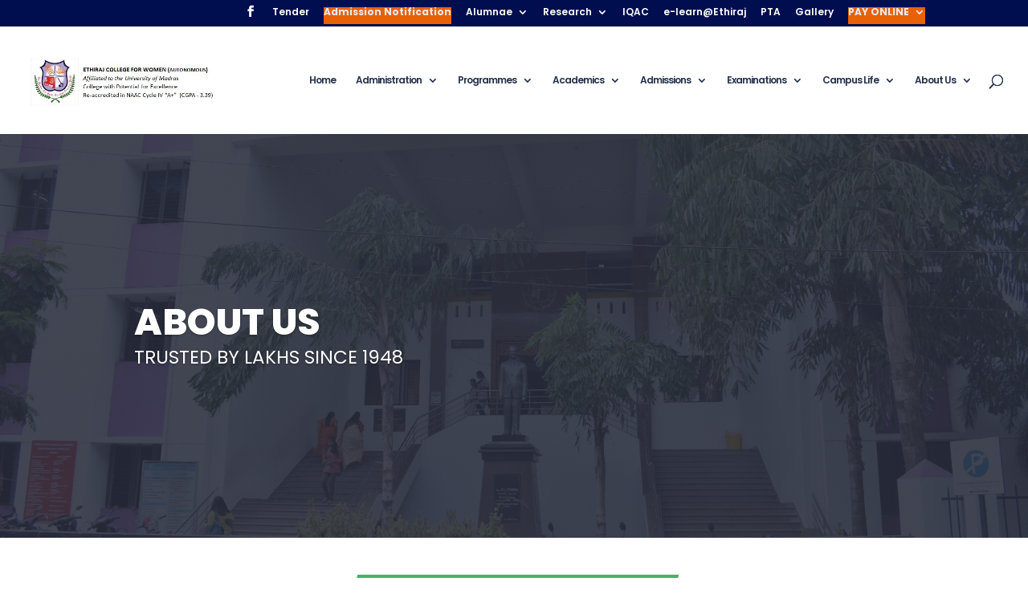

--- FILE ---
content_type: text/html; charset=UTF-8
request_url: https://ethirajcollege.edu.in/iqac/naac-declaration/
body_size: 25384
content:
<!DOCTYPE html>
<html lang="en-US">
<head>
	<meta charset="UTF-8" />
<meta http-equiv="X-UA-Compatible" content="IE=edge">
	<link rel="pingback" href="https://ethirajcollege.edu.in/xmlrpc.php" />

	<script type="text/javascript">
		document.documentElement.className = 'js';
	</script>

	<script>var et_site_url='https://ethirajcollege.edu.in';var et_post_id='228292';function et_core_page_resource_fallback(a,b){"undefined"===typeof b&&(b=a.sheet.cssRules&&0===a.sheet.cssRules.length);b&&(a.onerror=null,a.onload=null,a.href?a.href=et_site_url+"/?et_core_page_resource="+a.id+et_post_id:a.src&&(a.src=et_site_url+"/?et_core_page_resource="+a.id+et_post_id))}
</script><title>NAAC &#8211; Declaration | Ethiraj College</title>
<script id="diviarea-loader">window.DiviPopupData=window.DiviAreaConfig={"zIndex":1000000,"animateSpeed":400,"triggerClassPrefix":"show-popup-","idAttrib":"data-popup","modalIndicatorClass":"is-modal","blockingIndicatorClass":"is-blocking","defaultShowCloseButton":true,"withCloseClass":"with-close","noCloseClass":"no-close","triggerCloseClass":"close","singletonClass":"single","darkModeClass":"dark","noShadowClass":"no-shadow","altCloseClass":"close-alt","popupSelector":".et_pb_section.popup","initializeOnEvent":"et_pb_after_init_modules","popupWrapperClass":"area-outer-wrap","fullHeightClass":"full-height","openPopupClass":"da-overlay-visible","overlayClass":"da-overlay","exitIndicatorClass":"on-exit","hoverTriggerClass":"on-hover","clickTriggerClass":"on-click","onExitDelay":2000,"notMobileClass":"not-mobile","notTabletClass":"not-tablet","notDesktopClass":"not-desktop","baseContext":"body","activePopupClass":"is-open","closeButtonClass":"da-close","withLoaderClass":"with-loader","debug":false,"ajaxUrl":"https:\/\/ethirajcollege.edu.in\/wp-admin\/admin-ajax.php","sys":[]};var divimode_loader=function(){"use strict";!function(t){t.DiviArea=t.DiviPopup={loaded:!1};var n=t.DiviArea,i=n.Hooks={},o={};function r(t,n,i){var r,e,c;if("string"==typeof t)if(o[t]){if(n)if((r=o[t])&&i)for(c=r.length;c--;)(e=r[c]).callback===n&&e.context===i&&(r[c]=!1);else for(c=r.length;c--;)r[c].callback===n&&(r[c]=!1)}else o[t]=[]}function e(t,n,i,r){if("string"==typeof t){var e={callback:n,priority:i,context:r},c=o[t];c?(c.push(e),c=function(t){var n,i,o,r,e=t.length;for(r=1;r<e;r++)for(n=t[r],i=r;i>0;i--)(o=t[i-1]).priority>n.priority&&(t[i]=o,t[i-1]=n);return t}(c)):c=[e],o[t]=c}}function c(t,n,i){"string"==typeof n&&(n=[n]);var r,e,c=[];for(r=0;r<n.length;r++)Array.prototype.push.apply(c,o[n[r]]);for(e=0;e<c.length;e++){var a=void 0;c[e]&&"function"==typeof c[e].callback&&("filter"===t?void 0!==(a=c[e].callback.apply(c[e].context,i))&&(i[0]=a):c[e].callback.apply(c[e].context,i))}if("filter"===t)return i[0]}i.silent=function(){return i},n.removeFilter=i.removeFilter=function(t,n){r(t,n)},n.removeAction=i.removeAction=function(t,n){r(t,n)},n.applyFilters=i.applyFilters=function(t){for(var n=[],i=arguments.length-1;i-- >0;)n[i]=arguments[i+1];return c("filter",t,n)},n.doAction=i.doAction=function(t){for(var n=[],i=arguments.length-1;i-- >0;)n[i]=arguments[i+1];c("action",t,n)},n.addFilter=i.addFilter=function(n,i,o,r){e(n,i,parseInt(o||10,10),r||t)},n.addAction=i.addAction=function(n,i,o,r){e(n,i,parseInt(o||10,10),r||t)},n.addActionOnce=i.addActionOnce=function(n,i,o,c){e(n,i,parseInt(o||10,10),c||t),e(n,(function(){r(n,i)}),1+parseInt(o||10,10),c||t)}}(window);return{}}();
</script><meta name='robots' content='max-image-preview:large' />
<link rel='dns-prefetch' href='//fonts.googleapis.com' />
<link rel="alternate" type="application/rss+xml" title="Ethiraj College &raquo; Feed" href="https://ethirajcollege.edu.in/feed/" />
<link rel="alternate" type="application/rss+xml" title="Ethiraj College &raquo; Comments Feed" href="https://ethirajcollege.edu.in/comments/feed/" />
<link rel="alternate" type="text/calendar" title="Ethiraj College &raquo; iCal Feed" href="https://ethirajcollege.edu.in/events/?ical=1" />
<link rel="alternate" title="oEmbed (JSON)" type="application/json+oembed" href="https://ethirajcollege.edu.in/wp-json/oembed/1.0/embed?url=https%3A%2F%2Fethirajcollege.edu.in%2Fiqac%2Fnaac-declaration%2F" />
<link rel="alternate" title="oEmbed (XML)" type="text/xml+oembed" href="https://ethirajcollege.edu.in/wp-json/oembed/1.0/embed?url=https%3A%2F%2Fethirajcollege.edu.in%2Fiqac%2Fnaac-declaration%2F&#038;format=xml" />
<meta content="Divi v.4.9.10" name="generator"/><style id='wp-img-auto-sizes-contain-inline-css' type='text/css'>
img:is([sizes=auto i],[sizes^="auto," i]){contain-intrinsic-size:3000px 1500px}
/*# sourceURL=wp-img-auto-sizes-contain-inline-css */
</style>
<style id='wp-emoji-styles-inline-css' type='text/css'>

	img.wp-smiley, img.emoji {
		display: inline !important;
		border: none !important;
		box-shadow: none !important;
		height: 1em !important;
		width: 1em !important;
		margin: 0 0.07em !important;
		vertical-align: -0.1em !important;
		background: none !important;
		padding: 0 !important;
	}
/*# sourceURL=wp-emoji-styles-inline-css */
</style>
<link rel='stylesheet' id='wp-block-library-css' href='https://ethirajcollege.edu.in/wp-includes/css/dist/block-library/style.min.css?ver=6.9' type='text/css' media='all' />
<style id='global-styles-inline-css' type='text/css'>
:root{--wp--preset--aspect-ratio--square: 1;--wp--preset--aspect-ratio--4-3: 4/3;--wp--preset--aspect-ratio--3-4: 3/4;--wp--preset--aspect-ratio--3-2: 3/2;--wp--preset--aspect-ratio--2-3: 2/3;--wp--preset--aspect-ratio--16-9: 16/9;--wp--preset--aspect-ratio--9-16: 9/16;--wp--preset--color--black: #000000;--wp--preset--color--cyan-bluish-gray: #abb8c3;--wp--preset--color--white: #ffffff;--wp--preset--color--pale-pink: #f78da7;--wp--preset--color--vivid-red: #cf2e2e;--wp--preset--color--luminous-vivid-orange: #ff6900;--wp--preset--color--luminous-vivid-amber: #fcb900;--wp--preset--color--light-green-cyan: #7bdcb5;--wp--preset--color--vivid-green-cyan: #00d084;--wp--preset--color--pale-cyan-blue: #8ed1fc;--wp--preset--color--vivid-cyan-blue: #0693e3;--wp--preset--color--vivid-purple: #9b51e0;--wp--preset--gradient--vivid-cyan-blue-to-vivid-purple: linear-gradient(135deg,rgb(6,147,227) 0%,rgb(155,81,224) 100%);--wp--preset--gradient--light-green-cyan-to-vivid-green-cyan: linear-gradient(135deg,rgb(122,220,180) 0%,rgb(0,208,130) 100%);--wp--preset--gradient--luminous-vivid-amber-to-luminous-vivid-orange: linear-gradient(135deg,rgb(252,185,0) 0%,rgb(255,105,0) 100%);--wp--preset--gradient--luminous-vivid-orange-to-vivid-red: linear-gradient(135deg,rgb(255,105,0) 0%,rgb(207,46,46) 100%);--wp--preset--gradient--very-light-gray-to-cyan-bluish-gray: linear-gradient(135deg,rgb(238,238,238) 0%,rgb(169,184,195) 100%);--wp--preset--gradient--cool-to-warm-spectrum: linear-gradient(135deg,rgb(74,234,220) 0%,rgb(151,120,209) 20%,rgb(207,42,186) 40%,rgb(238,44,130) 60%,rgb(251,105,98) 80%,rgb(254,248,76) 100%);--wp--preset--gradient--blush-light-purple: linear-gradient(135deg,rgb(255,206,236) 0%,rgb(152,150,240) 100%);--wp--preset--gradient--blush-bordeaux: linear-gradient(135deg,rgb(254,205,165) 0%,rgb(254,45,45) 50%,rgb(107,0,62) 100%);--wp--preset--gradient--luminous-dusk: linear-gradient(135deg,rgb(255,203,112) 0%,rgb(199,81,192) 50%,rgb(65,88,208) 100%);--wp--preset--gradient--pale-ocean: linear-gradient(135deg,rgb(255,245,203) 0%,rgb(182,227,212) 50%,rgb(51,167,181) 100%);--wp--preset--gradient--electric-grass: linear-gradient(135deg,rgb(202,248,128) 0%,rgb(113,206,126) 100%);--wp--preset--gradient--midnight: linear-gradient(135deg,rgb(2,3,129) 0%,rgb(40,116,252) 100%);--wp--preset--font-size--small: 13px;--wp--preset--font-size--medium: 20px;--wp--preset--font-size--large: 36px;--wp--preset--font-size--x-large: 42px;--wp--preset--spacing--20: 0.44rem;--wp--preset--spacing--30: 0.67rem;--wp--preset--spacing--40: 1rem;--wp--preset--spacing--50: 1.5rem;--wp--preset--spacing--60: 2.25rem;--wp--preset--spacing--70: 3.38rem;--wp--preset--spacing--80: 5.06rem;--wp--preset--shadow--natural: 6px 6px 9px rgba(0, 0, 0, 0.2);--wp--preset--shadow--deep: 12px 12px 50px rgba(0, 0, 0, 0.4);--wp--preset--shadow--sharp: 6px 6px 0px rgba(0, 0, 0, 0.2);--wp--preset--shadow--outlined: 6px 6px 0px -3px rgb(255, 255, 255), 6px 6px rgb(0, 0, 0);--wp--preset--shadow--crisp: 6px 6px 0px rgb(0, 0, 0);}:where(.is-layout-flex){gap: 0.5em;}:where(.is-layout-grid){gap: 0.5em;}body .is-layout-flex{display: flex;}.is-layout-flex{flex-wrap: wrap;align-items: center;}.is-layout-flex > :is(*, div){margin: 0;}body .is-layout-grid{display: grid;}.is-layout-grid > :is(*, div){margin: 0;}:where(.wp-block-columns.is-layout-flex){gap: 2em;}:where(.wp-block-columns.is-layout-grid){gap: 2em;}:where(.wp-block-post-template.is-layout-flex){gap: 1.25em;}:where(.wp-block-post-template.is-layout-grid){gap: 1.25em;}.has-black-color{color: var(--wp--preset--color--black) !important;}.has-cyan-bluish-gray-color{color: var(--wp--preset--color--cyan-bluish-gray) !important;}.has-white-color{color: var(--wp--preset--color--white) !important;}.has-pale-pink-color{color: var(--wp--preset--color--pale-pink) !important;}.has-vivid-red-color{color: var(--wp--preset--color--vivid-red) !important;}.has-luminous-vivid-orange-color{color: var(--wp--preset--color--luminous-vivid-orange) !important;}.has-luminous-vivid-amber-color{color: var(--wp--preset--color--luminous-vivid-amber) !important;}.has-light-green-cyan-color{color: var(--wp--preset--color--light-green-cyan) !important;}.has-vivid-green-cyan-color{color: var(--wp--preset--color--vivid-green-cyan) !important;}.has-pale-cyan-blue-color{color: var(--wp--preset--color--pale-cyan-blue) !important;}.has-vivid-cyan-blue-color{color: var(--wp--preset--color--vivid-cyan-blue) !important;}.has-vivid-purple-color{color: var(--wp--preset--color--vivid-purple) !important;}.has-black-background-color{background-color: var(--wp--preset--color--black) !important;}.has-cyan-bluish-gray-background-color{background-color: var(--wp--preset--color--cyan-bluish-gray) !important;}.has-white-background-color{background-color: var(--wp--preset--color--white) !important;}.has-pale-pink-background-color{background-color: var(--wp--preset--color--pale-pink) !important;}.has-vivid-red-background-color{background-color: var(--wp--preset--color--vivid-red) !important;}.has-luminous-vivid-orange-background-color{background-color: var(--wp--preset--color--luminous-vivid-orange) !important;}.has-luminous-vivid-amber-background-color{background-color: var(--wp--preset--color--luminous-vivid-amber) !important;}.has-light-green-cyan-background-color{background-color: var(--wp--preset--color--light-green-cyan) !important;}.has-vivid-green-cyan-background-color{background-color: var(--wp--preset--color--vivid-green-cyan) !important;}.has-pale-cyan-blue-background-color{background-color: var(--wp--preset--color--pale-cyan-blue) !important;}.has-vivid-cyan-blue-background-color{background-color: var(--wp--preset--color--vivid-cyan-blue) !important;}.has-vivid-purple-background-color{background-color: var(--wp--preset--color--vivid-purple) !important;}.has-black-border-color{border-color: var(--wp--preset--color--black) !important;}.has-cyan-bluish-gray-border-color{border-color: var(--wp--preset--color--cyan-bluish-gray) !important;}.has-white-border-color{border-color: var(--wp--preset--color--white) !important;}.has-pale-pink-border-color{border-color: var(--wp--preset--color--pale-pink) !important;}.has-vivid-red-border-color{border-color: var(--wp--preset--color--vivid-red) !important;}.has-luminous-vivid-orange-border-color{border-color: var(--wp--preset--color--luminous-vivid-orange) !important;}.has-luminous-vivid-amber-border-color{border-color: var(--wp--preset--color--luminous-vivid-amber) !important;}.has-light-green-cyan-border-color{border-color: var(--wp--preset--color--light-green-cyan) !important;}.has-vivid-green-cyan-border-color{border-color: var(--wp--preset--color--vivid-green-cyan) !important;}.has-pale-cyan-blue-border-color{border-color: var(--wp--preset--color--pale-cyan-blue) !important;}.has-vivid-cyan-blue-border-color{border-color: var(--wp--preset--color--vivid-cyan-blue) !important;}.has-vivid-purple-border-color{border-color: var(--wp--preset--color--vivid-purple) !important;}.has-vivid-cyan-blue-to-vivid-purple-gradient-background{background: var(--wp--preset--gradient--vivid-cyan-blue-to-vivid-purple) !important;}.has-light-green-cyan-to-vivid-green-cyan-gradient-background{background: var(--wp--preset--gradient--light-green-cyan-to-vivid-green-cyan) !important;}.has-luminous-vivid-amber-to-luminous-vivid-orange-gradient-background{background: var(--wp--preset--gradient--luminous-vivid-amber-to-luminous-vivid-orange) !important;}.has-luminous-vivid-orange-to-vivid-red-gradient-background{background: var(--wp--preset--gradient--luminous-vivid-orange-to-vivid-red) !important;}.has-very-light-gray-to-cyan-bluish-gray-gradient-background{background: var(--wp--preset--gradient--very-light-gray-to-cyan-bluish-gray) !important;}.has-cool-to-warm-spectrum-gradient-background{background: var(--wp--preset--gradient--cool-to-warm-spectrum) !important;}.has-blush-light-purple-gradient-background{background: var(--wp--preset--gradient--blush-light-purple) !important;}.has-blush-bordeaux-gradient-background{background: var(--wp--preset--gradient--blush-bordeaux) !important;}.has-luminous-dusk-gradient-background{background: var(--wp--preset--gradient--luminous-dusk) !important;}.has-pale-ocean-gradient-background{background: var(--wp--preset--gradient--pale-ocean) !important;}.has-electric-grass-gradient-background{background: var(--wp--preset--gradient--electric-grass) !important;}.has-midnight-gradient-background{background: var(--wp--preset--gradient--midnight) !important;}.has-small-font-size{font-size: var(--wp--preset--font-size--small) !important;}.has-medium-font-size{font-size: var(--wp--preset--font-size--medium) !important;}.has-large-font-size{font-size: var(--wp--preset--font-size--large) !important;}.has-x-large-font-size{font-size: var(--wp--preset--font-size--x-large) !important;}
/*# sourceURL=global-styles-inline-css */
</style>

<style id='classic-theme-styles-inline-css' type='text/css'>
/*! This file is auto-generated */
.wp-block-button__link{color:#fff;background-color:#32373c;border-radius:9999px;box-shadow:none;text-decoration:none;padding:calc(.667em + 2px) calc(1.333em + 2px);font-size:1.125em}.wp-block-file__button{background:#32373c;color:#fff;text-decoration:none}
/*# sourceURL=/wp-includes/css/classic-themes.min.css */
</style>
<link rel='stylesheet' id='advanced-page-visit-counter-css' href='https://ethirajcollege.edu.in/wp-content/plugins/advanced-page-visit-counter/public/css/advanced-page-visit-counter-public.css?ver=8.0.6' type='text/css' media='all' />
<link rel='stylesheet' id='dica-lightbox-styles-css' href='https://ethirajcollege.edu.in/wp-content/plugins/dg-carousel/styles/light-box-styles.css?ver=2.0.23' type='text/css' media='all' />
<link rel='stylesheet' id='swipe-style-css' href='https://ethirajcollege.edu.in/wp-content/plugins/dg-carousel/styles/swiper.min.css?ver=2.0.23' type='text/css' media='all' />
<link rel='stylesheet' id='css-divi-area-css' href='https://ethirajcollege.edu.in/wp-content/plugins/popups-for-divi/styles/front.min.css?ver=3.0.5' type='text/css' media='all' />
<style id='css-divi-area-inline-css' type='text/css'>
.et_pb_section.popup{display:none}
/*# sourceURL=css-divi-area-inline-css */
</style>
<link rel='stylesheet' id='divi-style-css' href='https://ethirajcollege.edu.in/wp-content/themes/Divi/style.css?ver=4.9.10' type='text/css' media='all' />
<link rel='stylesheet' id='divi-carousel-styles-css' href='https://ethirajcollege.edu.in/wp-content/plugins/dg-carousel/styles/style.min.css?ver=2.0.23' type='text/css' media='all' />
<link rel='stylesheet' id='divi-event-calendar-module-styles-css' href='https://ethirajcollege.edu.in/wp-content/plugins/divi-event-calendar-module/styles/style.min.css?ver=1.0.0' type='text/css' media='all' />
<link rel='stylesheet' id='et-builder-googlefonts-cached-css' href='https://fonts.googleapis.com/css?family=Poppins:100,100italic,200,200italic,300,300italic,regular,italic,500,500italic,600,600italic,700,700italic,800,800italic,900,900italic&#038;subset=devanagari,latin,latin-ext&#038;display=swap' type='text/css' media='all' />
<link rel='stylesheet' id='wpforms-choicesjs-css' href='https://ethirajcollege.edu.in/wp-content/plugins/wpforms-lite/assets/css/integrations/divi/choices.min.css?ver=9.0.1' type='text/css' media='all' />
<script type="text/javascript" src="https://ethirajcollege.edu.in/wp-includes/js/jquery/jquery.min.js?ver=3.7.1" id="jquery-core-js"></script>
<script type="text/javascript" src="https://ethirajcollege.edu.in/wp-includes/js/jquery/jquery-migrate.min.js?ver=3.4.1" id="jquery-migrate-js"></script>
<script type="text/javascript" id="advanced-page-visit-counter-js-extra">
/* <![CDATA[ */
var apvc_rest = {"ap_rest_url":"https://ethirajcollege.edu.in/wp-json/","wp_rest":"828db7d57b","ap_cpt":"page"};
//# sourceURL=advanced-page-visit-counter-js-extra
/* ]]> */
</script>
<script type="text/javascript" src="https://ethirajcollege.edu.in/wp-content/plugins/advanced-page-visit-counter/public/js/advanced-page-visit-counter-public.js?ver=8.0.6" id="advanced-page-visit-counter-js"></script>
<script type="text/javascript" src="https://ethirajcollege.edu.in/wp-content/plugins/popups-for-divi/scripts/ie-compat.min.js?ver=3.0.5" id="dap-ie-js"></script>
<link rel="https://api.w.org/" href="https://ethirajcollege.edu.in/wp-json/" /><link rel="alternate" title="JSON" type="application/json" href="https://ethirajcollege.edu.in/wp-json/wp/v2/pages/228292" /><link rel="EditURI" type="application/rsd+xml" title="RSD" href="https://ethirajcollege.edu.in/xmlrpc.php?rsd" />
<link rel="canonical" href="https://ethirajcollege.edu.in/iqac/naac-declaration/" />
<link rel='shortlink' href='https://ethirajcollege.edu.in/?p=228292' />
<meta name="tec-api-version" content="v1"><meta name="tec-api-origin" content="https://ethirajcollege.edu.in"><link rel="alternate" href="https://ethirajcollege.edu.in/wp-json/tribe/events/v1/" /><meta name="viewport" content="width=device-width, initial-scale=1.0, maximum-scale=1.0, user-scalable=0" /><link rel="preload" href="https://ethirajcollege.edu.in/wp-content/themes/Divi/core/admin/fonts/modules.ttf" as="font" crossorigin="anonymous"><noscript><style>.lazyload[data-src]{display:none !important;}</style></noscript><style>.lazyload{background-image:none !important;}.lazyload:before{background-image:none !important;}</style><script>
jQuery(document).ready(function($) {
	/* Blurbs as Tabs */
	$('.tab-title').each(function () {	
		var section_id = $(this).find("a").attr("href");
		$(this).find("a").removeAttr("href");	
		$(this).click(function() {
			$(this).siblings().removeClass("active-tab");
	                $(this).addClass("active-tab");
			$('.tab-content').hide();
			$(section_id).show();
		});
	});
});
</script>
<script>
(function($) { 
    function setup_collapsible_submenus() {
        // mobile menu
        $('.mobile_nav .menu-item-has-children > a').after('<span class="menu-closed"></span>');
        $('.mobile_nav .menu-item-has-children > a').each(function() {
            $(this).next().next('.sub-menu').toggleClass('hide',1000);
        });
        $('.mobile_nav .menu-item-has-children > a + span').on('click', function(event) {
            event.preventDefault();
            $(this).toggleClass('menu-open');
            $(this).next('.sub-menu').toggleClass('hide',1000);
        });
    }
    $(window).load(function() {
        setTimeout(function() {
            setup_collapsible_submenus();
        }, 700);
    });
})(jQuery);

type="text/javascript">

jQuery(document).ready(function($) {

jQuery(".et-social-icon a").attr('target', 'blank');

});

	// ==UserScript==
    // @name         QChatBot Integration - Ethirajcollege
    // @namespace    http://tampermonkey.net/
    // @version      2024-02-14
    // @description  Embed the Chatbot within any website!
    // @author       You
    // @match        https://ethirajcollege.edu.in/*
    // @icon         https://www.google.com/s2/favicons?sz=64&domain=undefined.localhost
    // @grant        none
    // ==/UserScript==
document.addEventListener("DOMContentLoaded", (event) => {	
(function() {
        'use strict';
	let iframe = document.createElement('iframe');
        // Your code here...
        //var my_awesome_script = document.createElement('script');
        //my_awesome_script.setAttribute("id", "QChatparams")
        iframe.src = 'https://main.d2xmfet0v8k4p8.amplifyapp.com/?bedrockEngine=true&token=eyJhbGciOiJIUzI1NiIsInR5cCI6IkpXVCJ9.[base64].v3biq0uV-kqMCvg3f9IpjHb1sqKGBGnfERzy5w5D_ZE';
		// Set iframe styles (optional)
		iframe.style.position = 'fixed';
		iframe.style.bottom = '0';
		iframe.style.right = '0';
		iframe.style.width = '380px';
		iframe.style.height = '480px';
		iframe.style.border = 'none';
		iframe.style.zIndex = '99999';
	iframe.style.display = none';
        document.body.appendChild(iframe);
    })();
	});
</script>
<script>
  document.addEventListener("DOMContentLoaded", function () {
    document.querySelectorAll('#top-menu .menu-item a .mobile-only').forEach(function (el) {
      const li = el.closest('li.menu-item');
      if (li) {
        li.classList.add('mobile-only');
      }
    });
  });
</script>

<link rel="icon" href="https://ethirajcollege.edu.in/wp-content/uploads/2021/06/cropped-logo-24-32x32.png" sizes="32x32" />
<link rel="icon" href="https://ethirajcollege.edu.in/wp-content/uploads/2021/06/cropped-logo-24-192x192.png" sizes="192x192" />
<link rel="apple-touch-icon" href="https://ethirajcollege.edu.in/wp-content/uploads/2021/06/cropped-logo-24-180x180.png" />
<meta name="msapplication-TileImage" content="https://ethirajcollege.edu.in/wp-content/uploads/2021/06/cropped-logo-24-270x270.png" />
<link rel="stylesheet" id="et-core-unified-228292-cached-inline-styles" href="https://ethirajcollege.edu.in/wp-content/et-cache/228292/et-core-unified-228292-17682419333594.min.css" onerror="et_core_page_resource_fallback(this, true)" onload="et_core_page_resource_fallback(this)" /><style id="wpforms-css-vars-root">
				:root {
					--wpforms-field-border-radius: 3px;
--wpforms-field-background-color: #ffffff;
--wpforms-field-border-color: rgba( 0, 0, 0, 0.25 );
--wpforms-field-text-color: rgba( 0, 0, 0, 0.7 );
--wpforms-label-color: rgba( 0, 0, 0, 0.85 );
--wpforms-label-sublabel-color: rgba( 0, 0, 0, 0.55 );
--wpforms-label-error-color: #d63637;
--wpforms-button-border-radius: 3px;
--wpforms-button-background-color: #066aab;
--wpforms-button-text-color: #ffffff;
--wpforms-field-size-input-height: 43px;
--wpforms-field-size-input-spacing: 15px;
--wpforms-field-size-font-size: 16px;
--wpforms-field-size-line-height: 19px;
--wpforms-field-size-padding-h: 14px;
--wpforms-field-size-checkbox-size: 16px;
--wpforms-field-size-sublabel-spacing: 5px;
--wpforms-field-size-icon-size: 1;
--wpforms-label-size-font-size: 16px;
--wpforms-label-size-line-height: 19px;
--wpforms-label-size-sublabel-font-size: 14px;
--wpforms-label-size-sublabel-line-height: 17px;
--wpforms-button-size-font-size: 17px;
--wpforms-button-size-height: 41px;
--wpforms-button-size-padding-h: 15px;
--wpforms-button-size-margin-top: 10px;

				}
			</style></head>
<body class="wp-singular page-template-default page page-id-228292 page-child parent-pageid-222801 wp-theme-Divi tribe-no-js et_pb_button_helper_class et_fullwidth_nav et_fixed_nav et_show_nav et_secondary_nav_enabled et_primary_nav_dropdown_animation_expand et_secondary_nav_dropdown_animation_fade et_header_style_left et_pb_footer_columns4 et_cover_background et_pb_gutter osx et_pb_gutters3 et_pb_pagebuilder_layout et_smooth_scroll et_no_sidebar et_divi_theme et-db et_minified_js et_minified_css">
	<div id="page-container">

					<div id="top-header">
			<div class="container clearfix">

			
				<div id="et-secondary-menu">
				<ul class="et-social-icons">

	<li class="et-social-icon et-social-facebook">
		<a href="https://m.facebook.com/Ethiraj-College-Alumnae-Association-411299449686528/" class="icon">
			<span>Facebook</span>
		</a>
	</li>

</ul><ul id="et-secondary-nav" class="menu"><li class="menu-item menu-item-type-custom menu-item-object-custom menu-item-233669"><a href="https://ethirajcollege.edu.in/wp-content/uploads/2025/06/REVISED-TENDER-NOTICE-INVITE-ADDITIONAL-HOSTEL-BLOCK-2-3-EXTENDED-DATE-12.06.2025.pdf">Tender</a></li>
<li class="menu-item menu-item-type-custom menu-item-object-custom menu-item-233695"><a href="#">Admission Notification</a></li>
<li class="menu-item menu-item-type-post_type menu-item-object-page menu-item-has-children menu-item-222808"><a href="https://ethirajcollege.edu.in/alumnae/">Alumnae</a>
<ul class="sub-menu">
	<li class="menu-item menu-item-type-post_type menu-item-object-page menu-item-225502"><a href="https://ethirajcollege.edu.in/alumnae-registration/">Alumnae Registration</a></li>
	<li class="menu-item menu-item-type-post_type menu-item-object-page menu-item-225511"><a href="https://ethirajcollege.edu.in/alumni-day/">Alumni Day</a></li>
	<li class="menu-item menu-item-type-post_type menu-item-object-page menu-item-225518"><a href="https://ethirajcollege.edu.in/faculty-alumnae/">Faculty Alumnae</a></li>
</ul>
</li>
<li class="menu-item menu-item-type-post_type menu-item-object-page menu-item-has-children menu-item-223753"><a href="https://ethirajcollege.edu.in/research/">Research</a>
<ul class="sub-menu">
	<li class="menu-item menu-item-type-post_type menu-item-object-page menu-item-225369"><a href="https://ethirajcollege.edu.in/ecric/">ECRIC</a></li>
	<li class="menu-item menu-item-type-post_type menu-item-object-page menu-item-225392"><a href="https://ethirajcollege.edu.in/ecric-fellowships/">ECRIC Fellowships</a></li>
	<li class="menu-item menu-item-type-post_type menu-item-object-page menu-item-225403"><a href="https://ethirajcollege.edu.in/outside-funding/">Projects &#038; Outside Funding</a></li>
	<li class="menu-item menu-item-type-post_type menu-item-object-page menu-item-225580"><a href="https://ethirajcollege.edu.in/research-scholars/">Research Scholars</a></li>
	<li class="menu-item menu-item-type-post_type menu-item-object-page menu-item-226164"><a href="https://ethirajcollege.edu.in/fist-support-from-dst/">FIST Support from DST</a></li>
	<li class="menu-item menu-item-type-custom menu-item-object-custom menu-item-230149"><a href="https://ethirajcollege.edu.in/research-publications/">Research Publications</a></li>
</ul>
</li>
<li class="menu-item menu-item-type-post_type menu-item-object-page current-page-ancestor menu-item-222807"><a href="https://ethirajcollege.edu.in/iqac/">IQAC</a></li>
<li class="menu-item menu-item-type-post_type menu-item-object-page menu-item-226801"><a href="https://ethirajcollege.edu.in/e-learn/">e-learn@Ethiraj</a></li>
<li class="menu-item menu-item-type-post_type menu-item-object-page menu-item-222811"><a href="https://ethirajcollege.edu.in/pta-2/">PTA</a></li>
<li class="menu-item menu-item-type-post_type menu-item-object-page menu-item-223756"><a href="https://ethirajcollege.edu.in/gallery/">Gallery</a></li>
<li class="menu-item menu-item-type-custom menu-item-object-custom menu-item-has-children menu-item-233514"><a href="#">PAY ONLINE</a>
<ul class="sub-menu">
	<li class="menu-item menu-item-type-custom menu-item-object-custom menu-item-233521"><a href="https://ethiraj.ibossems.com/default/onlineappln/acadlnsearch">PG-UG First year Fees</a></li>
	<li class="menu-item menu-item-type-custom menu-item-object-custom menu-item-233522"><a href="https://ethiraj.ibossems.com/">UG- Second and Third year fees</a></li>
	<li class="menu-item menu-item-type-custom menu-item-object-custom menu-item-233523"><a href="https://ethiraj.ibossems.com/">PG- Second Year Fees</a></li>
	<li class="menu-item menu-item-type-custom menu-item-object-custom menu-item-233524"><a href="https://ethiraj.ibossems.com/default/onlineappln/applntransfer">PG -UG Transfer Excess Fees</a></li>
	<li class="menu-item menu-item-type-custom menu-item-object-custom menu-item-233525"><a href="https://ethiraj.ibossems.com/">Hostel Fees</a></li>
</ul>
</li>
</ul>				</div> <!-- #et-secondary-menu -->

			</div> <!-- .container -->
		</div> <!-- #top-header -->
		
	
			<header id="main-header" data-height-onload="120">
			<div class="container clearfix et_menu_container">
							<div class="logo_container">
					<span class="logo_helper"></span>
					<a href="https://ethirajcollege.edu.in/">
						<img src="[data-uri]" width="488" height="150" alt="Ethiraj College" id="logo" data-height-percentage="55" data-src="https://ethirajcollege.edu.in/wp-content/uploads/2023/04/Website-logo1.jpg" decoding="async" class="lazyload" data-eio-rwidth="488" data-eio-rheight="150" /><noscript><img src="https://ethirajcollege.edu.in/wp-content/uploads/2023/04/Website-logo1.jpg" width="488" height="150" alt="Ethiraj College" id="logo" data-height-percentage="55" data-eio="l" /></noscript>
					</a>
				</div>
							<div id="et-top-navigation" data-height="120" data-fixed-height="40">
											<nav id="top-menu-nav">
						<ul id="top-menu" class="nav"><li id="menu-item-35" class="menu-item menu-item-type-post_type menu-item-object-page menu-item-home menu-item-35"><a href="https://ethirajcollege.edu.in/">Home</a></li>
<li id="menu-item-233650" class="menu-item menu-item-type-custom menu-item-object-custom menu-item-233650"><a href="https://ethirajcollege.edu.in/wp-content/uploads/2025/05/NOTICE-INVITING-TENDER-HOSTEL-2-3-for-website-27.05.2025-final.pdf"><span class="mobile-only">TENDER</span></a></li>
<li id="menu-item-233674" class="menu-item menu-item-type-custom menu-item-object-custom menu-item-233674"><a href="#"><span class="mobile-only">Admission Notification</span></a></li>
<li id="menu-item-233487" class="menu-item menu-item-type-custom menu-item-object-custom menu-item-has-children menu-item-233487"><a href="#"><span class="mobile-only">PAY ONLINE</span></a>
<ul class="sub-menu">
	<li id="menu-item-233488" class="menu-item menu-item-type-custom menu-item-object-custom menu-item-233488"><a href="https://ethiraj.ibossems.com/default/onlineappln/acadlnsearch"><span class="mobile-only">PG UG &#8211; First year fees</span></a></li>
	<li id="menu-item-233489" class="menu-item menu-item-type-custom menu-item-object-custom menu-item-233489"><a href="https://ethiraj.ibossems.com"><span class="mobile-only">UG &#8211; Second And Third year fees</span></a></li>
	<li id="menu-item-233490" class="menu-item menu-item-type-custom menu-item-object-custom menu-item-233490"><a href="https://ethiraj.ibossems.com"><span class="mobile-only">PG &#8211; Second year fees</span></a></li>
	<li id="menu-item-233491" class="menu-item menu-item-type-custom menu-item-object-custom menu-item-233491"><a href="https://ethiraj.ibossems.com/default/onlineappln/applntransfer"><span class="mobile-only">PG UG &#8211; Transfer Excess fees</span></a></li>
	<li id="menu-item-233492" class="menu-item menu-item-type-custom menu-item-object-custom menu-item-233492"><a href="https://ethiraj.ibossems.com"><span class="mobile-only">Hostel Fees</span></a></li>
</ul>
</li>
<li id="menu-item-225008" class="menu-item menu-item-type-custom menu-item-object-custom menu-item-has-children menu-item-225008"><a href="#">Administration</a>
<ul class="sub-menu">
	<li id="menu-item-225011" class="menu-item menu-item-type-post_type menu-item-object-page menu-item-225011"><a href="https://ethirajcollege.edu.in/board-of-trustees/">Board of Trustees</a></li>
	<li id="menu-item-225010" class="menu-item menu-item-type-post_type menu-item-object-page menu-item-225010"><a href="https://ethirajcollege.edu.in/governing-body/">Governing Body</a></li>
	<li id="menu-item-225009" class="menu-item menu-item-type-post_type menu-item-object-page menu-item-225009"><a href="https://ethirajcollege.edu.in/college-committee/">College Committee</a></li>
	<li id="menu-item-226209" class="menu-item menu-item-type-custom menu-item-object-custom menu-item-has-children menu-item-226209"><a href="#">Statutory Bodies</a>
	<ul class="sub-menu">
		<li id="menu-item-226219" class="menu-item menu-item-type-custom menu-item-object-custom menu-item-226219"><a target="_blank" href="https://ethirajcollege.edu.in/wp-content/uploads/2025/06/Ethiraj-College-for-Women-Governing-Body.pdf">Governing Body</a></li>
		<li id="menu-item-226220" class="menu-item menu-item-type-custom menu-item-object-custom menu-item-226220"><a target="_blank" href="https://ethirajcollege.edu.in/wp-content/uploads/2025/06/Academic-Council-for-website-2025.pdf">Academic Council</a></li>
		<li id="menu-item-226221" class="menu-item menu-item-type-custom menu-item-object-custom menu-item-226221"><a target="_blank" href="https://ethirajcollege.edu.in/wp-content/uploads/2021/09/Board-of-Studies.pdf">Board of Studies</a></li>
		<li id="menu-item-226222" class="menu-item menu-item-type-custom menu-item-object-custom menu-item-226222"><a target="_blank" href="https://ethirajcollege.edu.in/wp-content/uploads/2025/06/Ethiraj-College-for-Women-Finance-Commiteenew.pdf">Finance Committee</a></li>
		<li id="menu-item-225867" class="menu-item menu-item-type-custom menu-item-object-custom menu-item-has-children menu-item-225867"><a href="#">Minutes of the Statutory Bodies</a>
		<ul class="sub-menu">
			<li id="menu-item-225868" class="menu-item menu-item-type-custom menu-item-object-custom menu-item-225868"><a target="_blank" href="https://ethirajcollege.edu.in/wp-content/uploads/2021/07/GOV-BODY-MEET-28022019_protected.pdf">2019</a></li>
			<li id="menu-item-225866" class="menu-item menu-item-type-custom menu-item-object-custom menu-item-225866"><a target="_blank" href="https://ethirajcollege.edu.in/wp-content/uploads/2021/07/GOV-BODY-MEET-29122020-_protected.pdf">2020</a></li>
		</ul>
</li>
	</ul>
</li>
	<li id="menu-item-226210" class="menu-item menu-item-type-custom menu-item-object-custom menu-item-has-children menu-item-226210"><a target="_blank" href="https://ethirajcollege.edu.in/wp-content/uploads/2025/10/COMPOSITION-OF-NON.-statutory-to-website-October-2025.pdf">Non Statutory Committees</a>
	<ul class="sub-menu">
		<li id="menu-item-232078" class="menu-item menu-item-type-custom menu-item-object-custom menu-item-232078"><a href="https://ethirajcollege.edu.in/wp-content/uploads/2025/06/Harassment-Complaints-Committee-for-website-June-2025.pdf">Harassment</a></li>
	</ul>
</li>
	<li id="menu-item-229123" class="menu-item menu-item-type-custom menu-item-object-custom menu-item-229123"><a href="https://ethirajcollege.edu.in/wp-content/uploads/2025/01/code-of-conduct-Ethiraj-College.pdf">Code of Conduct</a></li>
	<li id="menu-item-229190" class="menu-item menu-item-type-custom menu-item-object-custom menu-item-229190"><a href="https://ethirajcollege.edu.in/wp-content/uploads/2022/08/ADMINISTRATIVE-FLOWCHART-.pdf">Administrative Flowchart</a></li>
	<li id="menu-item-229191" class="menu-item menu-item-type-custom menu-item-object-custom menu-item-229191"><a href="https://ethirajcollege.edu.in/wp-content/uploads/2022/08/Organogram.pdf">Organogram</a></li>
	<li id="menu-item-227984" class="menu-item menu-item-type-custom menu-item-object-custom menu-item-227984"><a target="_blank" href="https://ethirajcollege.edu.in/wp-content/uploads/2025/06/Right-to-Information-Act-for-Website-June-2025.pdf">RTI Statutory Declaration</a></li>
</ul>
</li>
<li id="menu-item-33" class="mega-menu menu-item menu-item-type-post_type menu-item-object-page menu-item-has-children menu-item-33"><a href="https://ethirajcollege.edu.in/academics/">Programmes</a>
<ul class="sub-menu">
	<li id="menu-item-228465" class="menu-item menu-item-type-custom menu-item-object-custom menu-item-has-children menu-item-228465"><a href="#">Science</a>
	<ul class="sub-menu">
		<li id="menu-item-223368" class="menu-item menu-item-type-custom menu-item-object-custom menu-item-223368"><a href="#">AIDED</a></li>
		<li id="menu-item-223119" class="menu-item menu-item-type-post_type menu-item-object-page menu-item-223119"><a href="https://ethirajcollege.edu.in/physics-aided/">Physics</a></li>
		<li id="menu-item-223118" class="menu-item menu-item-type-post_type menu-item-object-page menu-item-223118"><a href="https://ethirajcollege.edu.in/chemistry-aided/">Chemistry</a></li>
		<li id="menu-item-223117" class="menu-item menu-item-type-post_type menu-item-object-page menu-item-223117"><a href="https://ethirajcollege.edu.in/mathematics-aided/">Mathematics</a></li>
		<li id="menu-item-223115" class="menu-item menu-item-type-post_type menu-item-object-page menu-item-223115"><a href="https://ethirajcollege.edu.in/plant-biology-and-plant-bio-technology-aided/">Plant Biology And Plant Bio-Technology</a></li>
		<li id="menu-item-223116" class="menu-item menu-item-type-post_type menu-item-object-page menu-item-223116"><a href="https://ethirajcollege.edu.in/pg-and-research-department-of-zoology-aided/">PG and Research Department of Zoology</a></li>
		<li id="menu-item-223181" class="menu-item menu-item-type-post_type menu-item-object-page menu-item-223181"><a href="https://ethirajcollege.edu.in/nutrition-dietetics-and-food-service-management-aided/">Nutrition, Dietetics And Food Service Management</a></li>
	</ul>
</li>
	<li id="menu-item-223055" class="menu-item menu-item-type-custom menu-item-object-custom menu-item-has-children menu-item-223055"><a href="#">Science</a>
	<ul class="sub-menu">
		<li id="menu-item-223369" class="menu-item menu-item-type-custom menu-item-object-custom menu-item-223369"><a href="#">SELF SUPPORTING</a></li>
		<li id="menu-item-223150" class="menu-item menu-item-type-post_type menu-item-object-page menu-item-223150"><a href="https://ethirajcollege.edu.in/physics-ss/">Physics</a></li>
		<li id="menu-item-223149" class="menu-item menu-item-type-post_type menu-item-object-page menu-item-223149"><a href="https://ethirajcollege.edu.in/mathematics-ss/">Postgraduate and Research Department of Mathematics Department of Mathematics with Data Science</a></li>
		<li id="menu-item-223148" class="menu-item menu-item-type-post_type menu-item-object-page menu-item-223148"><a href="https://ethirajcollege.edu.in/biochemistry-ss/">Biochemistry</a></li>
		<li id="menu-item-223147" class="menu-item menu-item-type-post_type menu-item-object-page menu-item-223147"><a href="https://ethirajcollege.edu.in/microbiology-ss/">Microbiology</a></li>
		<li id="menu-item-223146" class="menu-item menu-item-type-post_type menu-item-object-page menu-item-223146"><a href="https://ethirajcollege.edu.in/plant-biology-and-plant-bio-technology-ss/">Plant Biology And Plant Bio-Technology</a></li>
		<li id="menu-item-223145" class="menu-item menu-item-type-post_type menu-item-object-page menu-item-223145"><a href="https://ethirajcollege.edu.in/clinical-nutrition-and-dietetics-ss/">Clinical Nutrition And Dietetics</a></li>
		<li id="menu-item-223144" class="menu-item menu-item-type-post_type menu-item-object-page menu-item-223144"><a href="https://ethirajcollege.edu.in/mathematics-with-computer-applications-ss/">Mathematics With Computer Applications</a></li>
		<li id="menu-item-231288" class="menu-item menu-item-type-custom menu-item-object-custom menu-item-231288"><a href="https://ethirajcollege.edu.in/computer-science-ss/">Computer Science</a></li>
		<li id="menu-item-223142" class="menu-item menu-item-type-post_type menu-item-object-page menu-item-223142"><a href="https://ethirajcollege.edu.in/bca-ss/">BCA</a></li>
		<li id="menu-item-223226" class="menu-item menu-item-type-post_type menu-item-object-page menu-item-223226"><a href="https://ethirajcollege.edu.in/psychology-ss/">Psychology</a></li>
	</ul>
</li>
	<li id="menu-item-223056" class="menu-item menu-item-type-custom menu-item-object-custom menu-item-has-children menu-item-223056"><a href="#">Commerce</a>
	<ul class="sub-menu">
		<li id="menu-item-223389" class="menu-item menu-item-type-custom menu-item-object-custom menu-item-223389"><a href="#">AIDED</a></li>
		<li id="menu-item-223177" class="menu-item menu-item-type-post_type menu-item-object-page menu-item-223177"><a href="https://ethirajcollege.edu.in/commerce-aided/">Commerce</a></li>
		<li id="menu-item-223176" class="menu-item menu-item-type-post_type menu-item-object-page menu-item-223176"><a href="https://ethirajcollege.edu.in/corporate-secretaryship-aided/">Corporate Secretaryship</a></li>
		<li id="menu-item-223390" class="menu-item menu-item-type-custom menu-item-object-custom menu-item-223390"><a href="#">SELF SUPPORTING</a></li>
		<li id="menu-item-223175" class="menu-item menu-item-type-post_type menu-item-object-page menu-item-223175"><a href="https://ethirajcollege.edu.in/commerce-ss/">Commerce</a></li>
		<li id="menu-item-223174" class="menu-item menu-item-type-post_type menu-item-object-page menu-item-223174"><a href="https://ethirajcollege.edu.in/corporate-secretaryshipss/">Corporate Secretaryship</a></li>
		<li id="menu-item-223172" class="menu-item menu-item-type-post_type menu-item-object-page menu-item-223172"><a href="https://ethirajcollege.edu.in/bank-management-ss/">Bank Management</a></li>
		<li id="menu-item-223171" class="menu-item menu-item-type-post_type menu-item-object-page menu-item-223171"><a href="https://ethirajcollege.edu.in/b-com-hons-ss/">B.Com (Hons)</a></li>
		<li id="menu-item-223170" class="menu-item menu-item-type-post_type menu-item-object-page menu-item-223170"><a href="https://ethirajcollege.edu.in/b-com-accounting-and-financess/">B.Com Accounting And Finance</a></li>
	</ul>
</li>
	<li id="menu-item-223057" class="menu-item menu-item-type-custom menu-item-object-custom menu-item-has-children menu-item-223057"><a href="#">Languages</a>
	<ul class="sub-menu">
		<li id="menu-item-223391" class="menu-item menu-item-type-custom menu-item-object-custom menu-item-223391"><a href="#">AIDED</a></li>
		<li id="menu-item-223214" class="menu-item menu-item-type-post_type menu-item-object-page menu-item-223214"><a href="https://ethirajcollege.edu.in/englishaided/">English</a></li>
		<li id="menu-item-223212" class="menu-item menu-item-type-post_type menu-item-object-page menu-item-223212"><a href="https://ethirajcollege.edu.in/tamilaided/">Tamil</a></li>
		<li id="menu-item-223210" class="menu-item menu-item-type-post_type menu-item-object-page menu-item-223210"><a href="https://ethirajcollege.edu.in/hindiaided/">Hindi</a></li>
		<li id="menu-item-223208" class="menu-item menu-item-type-post_type menu-item-object-page menu-item-223208"><a href="https://ethirajcollege.edu.in/frenchaided/">French</a></li>
		<li id="menu-item-223206" class="menu-item menu-item-type-post_type menu-item-object-page menu-item-223206"><a href="https://ethirajcollege.edu.in/sanskritaided/">Sanskrit</a></li>
		<li id="menu-item-223392" class="menu-item menu-item-type-custom menu-item-object-custom menu-item-223392"><a href="#">SELF SUPPORTING</a></li>
		<li id="menu-item-223213" class="menu-item menu-item-type-post_type menu-item-object-page menu-item-223213"><a href="https://ethirajcollege.edu.in/englishss/">English</a></li>
		<li id="menu-item-223211" class="menu-item menu-item-type-post_type menu-item-object-page menu-item-223211"><a href="https://ethirajcollege.edu.in/tamilss/">Tamil</a></li>
		<li id="menu-item-223209" class="menu-item menu-item-type-post_type menu-item-object-page menu-item-223209"><a href="https://ethirajcollege.edu.in/hindiss/">Hindi</a></li>
		<li id="menu-item-223207" class="menu-item menu-item-type-post_type menu-item-object-page menu-item-223207"><a href="https://ethirajcollege.edu.in/frenchss/">French</a></li>
		<li id="menu-item-223205" class="menu-item menu-item-type-post_type menu-item-object-page menu-item-223205"><a href="https://ethirajcollege.edu.in/sanskritaided-2/">Sanskrit</a></li>
	</ul>
</li>
	<li id="menu-item-223058" class="menu-item menu-item-type-custom menu-item-object-custom menu-item-has-children menu-item-223058"><a href="#">Humanities</a>
	<ul class="sub-menu">
		<li id="menu-item-223393" class="menu-item menu-item-type-custom menu-item-object-custom menu-item-223393"><a href="#">AIDED</a></li>
		<li id="menu-item-223178" class="menu-item menu-item-type-post_type menu-item-object-page menu-item-223178"><a href="https://ethirajcollege.edu.in/economics-aided/">Economics</a></li>
		<li id="menu-item-223230" class="menu-item menu-item-type-post_type menu-item-object-page menu-item-223230"><a href="https://ethirajcollege.edu.in/historyaided/">History, Tourism and Travel Management</a></li>
		<li id="menu-item-223229" class="menu-item menu-item-type-post_type menu-item-object-page menu-item-223229"><a href="https://ethirajcollege.edu.in/geographyaided/">Geography</a></li>
		<li id="menu-item-223394" class="menu-item menu-item-type-custom menu-item-object-custom menu-item-223394"><a href="#">SELF SUPPORTING</a></li>
		<li id="menu-item-232368" class="menu-item menu-item-type-custom menu-item-object-custom menu-item-232368"><a href="#">B.A English</a></li>
		<li id="menu-item-223173" class="menu-item menu-item-type-post_type menu-item-object-page menu-item-223173"><a href="https://ethirajcollege.edu.in/business-economics-ss/">Business Economics</a></li>
		<li id="menu-item-223236" class="menu-item menu-item-type-post_type menu-item-object-page menu-item-223236"><a href="https://ethirajcollege.edu.in/bbass/">BBA</a></li>
		<li id="menu-item-232908" class="menu-item menu-item-type-custom menu-item-object-custom menu-item-232908"><a>Human Resource Management</a></li>
	</ul>
</li>
	<li id="menu-item-223060" class="menu-item menu-item-type-custom menu-item-object-custom menu-item-has-children menu-item-223060"><a href="#">Mass Communication</a>
	<ul class="sub-menu">
		<li id="menu-item-223396" class="menu-item menu-item-type-custom menu-item-object-custom menu-item-223396"><a href="#">SELF SUPPORTING</a></li>
		<li id="menu-item-223242" class="menu-item menu-item-type-post_type menu-item-object-page menu-item-223242"><a href="https://ethirajcollege.edu.in/visual-communication-ss/">Visual Communication</a></li>
		<li id="menu-item-223241" class="menu-item menu-item-type-post_type menu-item-object-page menu-item-223241"><a href="https://ethirajcollege.edu.in/m-a-journalism-and-communication-ss/">M.A Journalism And Communication</a></li>
	</ul>
</li>
	<li id="menu-item-226465" class="menu-item menu-item-type-custom menu-item-object-custom menu-item-has-children menu-item-226465"><a href="#">MBA/MCA programme</a>
	<ul class="sub-menu">
		<li id="menu-item-228178" class="menu-item menu-item-type-custom menu-item-object-custom menu-item-228178"><a href="https://ethirajcollege.edu.in/mbass/">MBA</a></li>
		<li id="menu-item-228179" class="menu-item menu-item-type-custom menu-item-object-custom menu-item-228179"><a href="https://ethirajcollege.edu.in/mca-master-of-computer-applicationsss/">MCA &#8211; Master of Computer Applications</a></li>
	</ul>
</li>
</ul>
</li>
<li id="menu-item-228881" class="menu-item menu-item-type-custom menu-item-object-custom menu-item-has-children menu-item-228881"><a href="#">Academics</a>
<ul class="sub-menu">
	<li id="menu-item-229025" class="menu-item menu-item-type-post_type menu-item-object-page menu-item-229025"><a href="https://ethirajcollege.edu.in/programmes/">Departments</a></li>
	<li id="menu-item-228847" class="menu-item menu-item-type-post_type menu-item-object-page menu-item-228847"><a href="https://ethirajcollege.edu.in/svayam-mooc/">Swayam MOOC</a></li>
	<li id="menu-item-229126" class="menu-item menu-item-type-custom menu-item-object-custom menu-item-229126"><a href="https://ethirajcollege.edu.in/wp-content/uploads/2022/08/MOUs.pdf">MOU</a></li>
	<li id="menu-item-227226" class="menu-item menu-item-type-custom menu-item-object-custom menu-item-has-children menu-item-227226"><a href="#">Value Added Courses</a>
	<ul class="sub-menu">
		<li id="menu-item-229114" class="menu-item menu-item-type-custom menu-item-object-custom menu-item-229114"><a href="https://ethirajcollege.edu.in/wp-content/uploads/2022/08/2016-17-1.pdf">2016-2017</a></li>
		<li id="menu-item-229116" class="menu-item menu-item-type-custom menu-item-object-custom menu-item-229116"><a href="https://ethirajcollege.edu.in/wp-content/uploads/2022/08/2017-18-1.pdf">2017-2018</a></li>
		<li id="menu-item-229117" class="menu-item menu-item-type-custom menu-item-object-custom menu-item-229117"><a href="https://ethirajcollege.edu.in/wp-content/uploads/2022/08/2018-19-1.pdf">2018-2019</a></li>
		<li id="menu-item-229118" class="menu-item menu-item-type-custom menu-item-object-custom menu-item-229118"><a href="https://ethirajcollege.edu.in/wp-content/uploads/2022/08/2019-20-1.pdf">2019-2020</a></li>
		<li id="menu-item-229119" class="menu-item menu-item-type-custom menu-item-object-custom menu-item-229119"><a href="https://ethirajcollege.edu.in/wp-content/uploads/2022/08/2020-21-1.pdf">2020-2021</a></li>
	</ul>
</li>
	<li id="menu-item-229121" class="menu-item menu-item-type-custom menu-item-object-custom menu-item-229121"><a href="https://ethirajcollege.edu.in/wp-content/uploads/2022/08/NEW-COURSE-OUTCOME-ETHIRAJ-COLLEGE.pdf">Course Outcome</a></li>
	<li id="menu-item-229104" class="menu-item menu-item-type-custom menu-item-object-custom menu-item-229104"><a href="https://ethirajcollege.edu.in/wp-content/uploads/2022/08/1.1.1.PEO-PSO-PO.pdf">PEO, PSO &#038; PO</a></li>
	<li id="menu-item-231850" class="menu-item menu-item-type-custom menu-item-object-custom menu-item-231850"><a href="#">Calendar</a></li>
	<li id="menu-item-231851" class="menu-item menu-item-type-custom menu-item-object-custom menu-item-has-children menu-item-231851"><a>2024-2025</a>
	<ul class="sub-menu">
		<li id="menu-item-233301" class="menu-item menu-item-type-custom menu-item-object-custom menu-item-233301"><a href="https://ethirajcollege.edu.in/wp-content/uploads/2024/10/Calendar-2024-2025-Aided.pdf">Aided</a></li>
		<li id="menu-item-233302" class="menu-item menu-item-type-custom menu-item-object-custom menu-item-233302"><a href="https://ethirajcollege.edu.in/wp-content/uploads/2023/09/Calendar-2023-2024-SS.pdf">SelfSupporting</a></li>
	</ul>
</li>
	<li id="menu-item-233305" class="menu-item menu-item-type-custom menu-item-object-custom menu-item-has-children menu-item-233305"><a href="#">2023-2024</a>
	<ul class="sub-menu">
		<li id="menu-item-231852" class="menu-item menu-item-type-custom menu-item-object-custom menu-item-231852"><a href="https://ethirajcollege.edu.in/wp-content/uploads/2023/09/Calendar-2023-2024-Aided_Final.pdf">Aided</a></li>
		<li id="menu-item-233306" class="menu-item menu-item-type-custom menu-item-object-custom menu-item-233306"><a href="https://ethirajcollege.edu.in/wp-content/uploads/2023/09/Calendar-2023-2024-SS.pdf">Selfsupporting</a></li>
	</ul>
</li>
	<li id="menu-item-233317" class="menu-item menu-item-type-custom menu-item-object-custom menu-item-has-children menu-item-233317"><a href="#">2022-2023</a>
	<ul class="sub-menu">
		<li id="menu-item-233318" class="menu-item menu-item-type-custom menu-item-object-custom menu-item-233318"><a href="https://ethirajcollege.edu.in/wp-content/uploads/2025/03/Calendar-2022-2023-Aided-.pdf">Aided</a></li>
		<li id="menu-item-233319" class="menu-item menu-item-type-custom menu-item-object-custom menu-item-233319"><a href="https://ethirajcollege.edu.in/wp-content/uploads/2025/03/Calendar-2022-2023F-SS.pdf">Selfsupporting</a></li>
	</ul>
</li>
</ul>
</li>
<li id="menu-item-32" class="menu-item menu-item-type-post_type menu-item-object-page menu-item-has-children menu-item-32"><a href="https://ethirajcollege.edu.in/admissions/">Admissions</a>
<ul class="sub-menu">
	<li id="menu-item-233423" class="menu-item menu-item-type-custom menu-item-object-custom menu-item-233423"><a href="https://ethiraj.ibossems.com/default/onlineappln/acadlnsearch">First Year College Fees</a></li>
	<li id="menu-item-233387" class="menu-item menu-item-type-custom menu-item-object-custom menu-item-has-children menu-item-233387"><a href="#">Prospectus 2025-2026</a>
	<ul class="sub-menu">
		<li id="menu-item-233392" class="menu-item menu-item-type-custom menu-item-object-custom menu-item-233392"><a href="https://ethirajcollege.edu.in/wp-content/uploads/2025/06/Prospectus-2025-2026-Revised-on-6.6.25.pdf">UG/PG</a></li>
		<li id="menu-item-233390" class="menu-item menu-item-type-custom menu-item-object-custom menu-item-233390"><a href="https://ethirajcollege.edu.in/wp-content/uploads/2025/06/MBA-Prospectus-2025-0n-6.6.25.pdf">MBA</a></li>
		<li id="menu-item-233391" class="menu-item menu-item-type-custom menu-item-object-custom menu-item-233391"><a href="https://ethirajcollege.edu.in/wp-content/uploads/2025/06/MCA-Prospectus-2025-on-6.6.25.pdf">MCA</a></li>
	</ul>
</li>
	<li id="menu-item-224946" class="menu-item menu-item-type-custom menu-item-object-custom menu-item-has-children menu-item-224946"><a href="#">APPLY NOW</a>
	<ul class="sub-menu">
		<li id="menu-item-224947" class="menu-item menu-item-type-custom menu-item-object-custom menu-item-224947"><a target="_blank" href="https://ethiraj.ibossems.com/default/onlineappln/purchaseapplication?flag=1">UG Aided</a></li>
		<li id="menu-item-224948" class="menu-item menu-item-type-custom menu-item-object-custom menu-item-224948"><a target="_blank" href="https://ethiraj.ibossems.com/default/onlineappln/purchaseapplication?flag=2">UG Self Supporting</a></li>
		<li id="menu-item-224949" class="menu-item menu-item-type-custom menu-item-object-custom menu-item-224949"><a target="_blank" href="https://ethiraj.ibossems.com/default/onlineappln/applnpgform?flag=1">PG Aided</a></li>
		<li id="menu-item-224950" class="menu-item menu-item-type-custom menu-item-object-custom menu-item-224950"><a target="_blank" href="https://ethiraj.ibossems.com/default/onlineappln/applnpgform?flag=2">PG Self Supporting</a></li>
		<li id="menu-item-225065" class="menu-item menu-item-type-custom menu-item-object-custom menu-item-225065"><a target="_blank" href="https://ethiraj.ibossems.com/default/onlineappln/onlineformlogin?cat=1">MBA Applications</a></li>
		<li id="menu-item-225066" class="menu-item menu-item-type-custom menu-item-object-custom menu-item-225066"><a target="_blank" href="https://ethiraj.ibossems.com/default/onlineappln/onlineformlogin?cat=2">MCA Applications</a></li>
	</ul>
</li>
	<li id="menu-item-223739" class="menu-item menu-item-type-custom menu-item-object-custom menu-item-has-children menu-item-223739"><a href="#">Programmes</a>
	<ul class="sub-menu">
		<li id="menu-item-223742" class="menu-item menu-item-type-post_type menu-item-object-page menu-item-223742"><a href="https://ethirajcollege.edu.in/undergraduate/">Undergraduate</a></li>
		<li id="menu-item-223741" class="menu-item menu-item-type-post_type menu-item-object-page menu-item-223741"><a href="https://ethirajcollege.edu.in/postgraduate/">Postgraduate</a></li>
		<li id="menu-item-223740" class="menu-item menu-item-type-post_type menu-item-object-page menu-item-223740"><a href="https://ethirajcollege.edu.in/research-2/">Research</a></li>
	</ul>
</li>
	<li id="menu-item-223751" class="menu-item menu-item-type-post_type menu-item-object-page menu-item-223751"><a href="https://ethirajcollege.edu.in/eligibility-criteria/">Eligibility Criteria</a></li>
	<li id="menu-item-223750" class="menu-item menu-item-type-post_type menu-item-object-page menu-item-223750"><a href="https://ethirajcollege.edu.in/admissions-2022-23/">Admissions Guide 2025-26</a></li>
	<li id="menu-item-228148" class="menu-item menu-item-type-custom menu-item-object-custom menu-item-228148"><a href="https://ethirajcollege.edu.in/wp-content/uploads/2022/06/ADMISSION-POLICY.pdf">Admission Policy</a></li>
	<li id="menu-item-232566" class="menu-item menu-item-type-custom menu-item-object-custom menu-item-has-children menu-item-232566"><a href="#">UG I &#038; II &#038; III-MeritList-Aided-Part 1</a>
	<ul class="sub-menu">
		<li id="menu-item-232579" class="menu-item menu-item-type-custom menu-item-object-custom menu-item-232579"><a href="#">B.A English</a></li>
		<li id="menu-item-232581" class="menu-item menu-item-type-custom menu-item-object-custom menu-item-232581"><a href="#">B.A History</a></li>
		<li id="menu-item-232584" class="menu-item menu-item-type-custom menu-item-object-custom menu-item-232584"><a href="#">B.com General</a></li>
		<li id="menu-item-232586" class="menu-item menu-item-type-custom menu-item-object-custom menu-item-232586"><a href="#">B.Sc Advanced Zoology and Biotechnology</a></li>
		<li id="menu-item-232682" class="menu-item menu-item-type-custom menu-item-object-custom menu-item-232682"><a href="#">B.sc Chemistry</a></li>
		<li id="menu-item-232683" class="menu-item menu-item-type-custom menu-item-object-custom menu-item-232683"><a href="#">B.sc Mathematics</a></li>
	</ul>
</li>
	<li id="menu-item-232701" class="menu-item menu-item-type-custom menu-item-object-custom menu-item-has-children menu-item-232701"><a href="#">UG I &#038; II &#038; III-MeritList-Aided-Part II</a>
	<ul class="sub-menu">
		<li id="menu-item-232684" class="menu-item menu-item-type-custom menu-item-object-custom menu-item-232684"><a href="#">B.sc Physics</a></li>
		<li id="menu-item-232685" class="menu-item menu-item-type-custom menu-item-object-custom menu-item-232685"><a href="#">B.A Economics</a></li>
		<li id="menu-item-232686" class="menu-item menu-item-type-custom menu-item-object-custom menu-item-232686"><a href="#">B.Sc Nutrition,Fsm &#038; Dietetics</a></li>
		<li id="menu-item-232687" class="menu-item menu-item-type-custom menu-item-object-custom menu-item-232687"><a href="#">B.Sc Plant Biology &#038; Plant Biotechnology</a></li>
		<li id="menu-item-232688" class="menu-item menu-item-type-custom menu-item-object-custom menu-item-232688"><a href="#">B.A Tourism and Travel Management</a></li>
	</ul>
</li>
	<li id="menu-item-232571" class="menu-item menu-item-type-custom menu-item-object-custom menu-item-has-children menu-item-232571"><a href="#">UG I &#038; II &#038; III- MeritList-SS part-I</a>
	<ul class="sub-menu">
		<li id="menu-item-232570" class="menu-item menu-item-type-custom menu-item-object-custom menu-item-232570"><a href="#">B.com Accounting and Finanace</a></li>
		<li id="menu-item-232590" class="menu-item menu-item-type-custom menu-item-object-custom menu-item-232590"><a href="#">B.Com Corporate Secretaryship</a></li>
		<li id="menu-item-232573" class="menu-item menu-item-type-custom menu-item-object-custom menu-item-232573"><a href="#">B.Sc Clinical Nutrition and Dietetics</a></li>
		<li id="menu-item-232575" class="menu-item menu-item-type-custom menu-item-object-custom menu-item-232575"><a href="#">B.sc Computer Science</a></li>
		<li id="menu-item-232577" class="menu-item menu-item-type-custom menu-item-object-custom menu-item-232577"><a href="#">B.sc Mathematics With CA</a></li>
		<li id="menu-item-232588" class="menu-item menu-item-type-custom menu-item-object-custom menu-item-232588"><a href="#">B.sc Visual Communication</a></li>
		<li id="menu-item-232689" class="menu-item menu-item-type-custom menu-item-object-custom menu-item-232689"><a href="#">BA Business Economics</a></li>
		<li id="menu-item-232690" class="menu-item menu-item-type-custom menu-item-object-custom menu-item-232690"><a>B.A English</a></li>
		<li id="menu-item-232691" class="menu-item menu-item-type-custom menu-item-object-custom menu-item-232691"><a href="#">B.A ENGLISH LITERATURE AND COMMUNICATION</a></li>
	</ul>
</li>
	<li id="menu-item-232700" class="menu-item menu-item-type-custom menu-item-object-custom menu-item-has-children menu-item-232700"><a href="#">UG I &#038; II &#038; III- MeritList-SS part-II</a>
	<ul class="sub-menu">
		<li id="menu-item-232692" class="menu-item menu-item-type-custom menu-item-object-custom menu-item-232692"><a href="#">BBA</a></li>
		<li id="menu-item-232697" class="menu-item menu-item-type-custom menu-item-object-custom menu-item-232697"><a href="#">B.Sc MATHEMATICS WITH DATA SCIENCE</a></li>
		<li id="menu-item-232693" class="menu-item menu-item-type-custom menu-item-object-custom menu-item-232693"><a href="#">BBM</a></li>
		<li id="menu-item-232702" class="menu-item menu-item-type-custom menu-item-object-custom menu-item-232702"><a href="#">B.com Hons</a></li>
		<li id="menu-item-232694" class="menu-item menu-item-type-custom menu-item-object-custom menu-item-232694"><a href="#">BCA Computer application</a></li>
		<li id="menu-item-232695" class="menu-item menu-item-type-custom menu-item-object-custom menu-item-232695"><a href="#">Bio-Chemistry</a></li>
		<li id="menu-item-232696" class="menu-item menu-item-type-custom menu-item-object-custom menu-item-232696"><a href="#">Commerce-General</a></li>
		<li id="menu-item-232698" class="menu-item menu-item-type-custom menu-item-object-custom menu-item-232698"><a href="#">B.sc Micro Biology</a></li>
		<li id="menu-item-232699" class="menu-item menu-item-type-custom menu-item-object-custom menu-item-232699"><a href="#">B.Sc PSYCHOLOGY</a></li>
	</ul>
</li>
	<li id="menu-item-225060" class="menu-item menu-item-type-custom menu-item-object-custom menu-item-225060"><a target="_blank" href="https://ethiraj.ibossems.com/default/onlineappln/acadlnsearch">Pay PG UG &#8211; 1st Year fees</a></li>
	<li id="menu-item-224945" class="menu-item menu-item-type-custom menu-item-object-custom menu-item-224945"><a target="_blank" href="https://ethiraj.ibossems.com/default/onlineappln/applnsearch">Track Application Status</a></li>
	<li id="menu-item-228147" class="menu-item menu-item-type-custom menu-item-object-custom menu-item-228147"><a href="https://ethirajcollege.edu.in/wp-content/uploads/2022/06/Admissions-FAQ.pdf">FAQ</a></li>
</ul>
</li>
<li id="menu-item-222798" class="menu-item menu-item-type-post_type menu-item-object-page menu-item-has-children menu-item-222798"><a href="https://ethirajcollege.edu.in/examinations/">Examinations</a>
<ul class="sub-menu">
	<li id="menu-item-225058" class="menu-item menu-item-type-post_type menu-item-object-page menu-item-225058"><a href="https://ethirajcollege.edu.in/examinations/">Controller of Examinations</a></li>
	<li id="menu-item-225059" class="menu-item menu-item-type-custom menu-item-object-custom menu-item-225059"><a target="_blank" href="http://coe.ethirajcollege.in">Pay Exam Fees</a></li>
	<li id="menu-item-225497" class="menu-item menu-item-type-custom menu-item-object-custom menu-item-has-children menu-item-225497"><a target="_blank" href="http://results.worldcolleges.info/ethirajresults/apr2022/index.php">Results</a>
	<ul class="sub-menu">
		<li id="menu-item-229209" class="menu-item menu-item-type-custom menu-item-object-custom menu-item-229209"><a href="http://results.worldcolleges.info/ethirajresults/nov2025/index.php">EXAMINATION RESULT -NOV 2025</a></li>
	</ul>
</li>
	<li id="menu-item-226229" class="menu-item menu-item-type-post_type menu-item-object-page menu-item-226229"><a href="https://ethirajcollege.edu.in/transcripts/">Transcripts</a></li>
	<li id="menu-item-232266" class="menu-item menu-item-type-custom menu-item-object-custom menu-item-has-children menu-item-232266"><a href="#">Examination Timetable</a>
	<ul class="sub-menu">
		<li id="menu-item-232267" class="menu-item menu-item-type-custom menu-item-object-custom menu-item-232267"><a href="https://ethirajcollege.edu.in/wp-content/uploads/2025/10/Aided_11zon.pdf">AIDED-END-SEMESTER-EXAMINATIONS-TIME-TABLE-NOV-2025</a></li>
		<li id="menu-item-232268" class="menu-item menu-item-type-custom menu-item-object-custom menu-item-232268"><a href="https://ethirajcollege.edu.in/wp-content/uploads/2025/10/SS_11zonF.pdf">SELF-SUPPORTING-END-SEMESTER-EXAMINATIONS-TIME-TABLE-NOV-2025</a></li>
		<li id="menu-item-232881" class="menu-item menu-item-type-custom menu-item-object-custom menu-item-232881"><a href="https://ethirajcollege.edu.in/wp-content/uploads/2025/03/Part-IV-Time-table-April-2025.pdf">NME/SOFT SKILL/ SKILL BASED EXAMINATION SCHEDULE &#8211; APRIL 2025</a></li>
		<li id="menu-item-232971" class="menu-item menu-item-type-custom menu-item-object-custom menu-item-232971"><a href="https://ethirajcollege.edu.in/wp-content/uploads/2024/12/MBA-MCA-1ST-YEAR-TIME-TABLE.pdf">First year MBA-MCA Examination Time Table</a></li>
	</ul>
</li>
	<li id="menu-item-229031" class="menu-item menu-item-type-custom menu-item-object-custom menu-item-229031"><a target="_blank" href="https://ethirajcollege.edu.in/wp-content/uploads/2022/05/CERTIFICATE-RULES-1.pdf">Certificate Rules</a></li>
	<li id="menu-item-229133" class="menu-item menu-item-type-custom menu-item-object-custom menu-item-229133"><a href="https://ethirajcollege.edu.in/wp-content/uploads/2022/08/CODE-OF-CONDUCT-FOR-EXAMINATIONS-2.pdf">Code of Conduct for Examinations</a></li>
</ul>
</li>
<li id="menu-item-30" class="menu-item menu-item-type-post_type menu-item-object-page menu-item-has-children menu-item-30"><a href="https://ethirajcollege.edu.in/campus-life/">Campus Life</a>
<ul class="sub-menu">
	<li id="menu-item-223785" class="menu-item menu-item-type-post_type menu-item-object-page menu-item-223785"><a href="https://ethirajcollege.edu.in/hostel/">Hostel</a></li>
	<li id="menu-item-223784" class="menu-item menu-item-type-post_type menu-item-object-page menu-item-has-children menu-item-223784"><a href="https://ethirajcollege.edu.in/sports/">Sports</a>
	<ul class="sub-menu">
		<li id="menu-item-228197" class="menu-item menu-item-type-custom menu-item-object-custom menu-item-228197"><a href="https://ethirajcollege.edu.in/wp-content/uploads/2022/06/sports-1.pdf">Sports Achievements</a></li>
		<li id="menu-item-228199" class="menu-item menu-item-type-custom menu-item-object-custom menu-item-228199"><a href="https://ethirajcollege.edu.in/wp-content/uploads/2022/06/ETHIRAJ-COLLEGE-FOR-WOMEN-11.m4v">Sports icons</a></li>
	</ul>
</li>
	<li id="menu-item-227215" class="menu-item menu-item-type-custom menu-item-object-custom menu-item-227215"><a href="https://ethirajcollege.edu.in/wp-content/uploads/2023/02/ETHI-SHAKTHI-EDITED-FINAL.pdf">League</a></li>
	<li id="menu-item-223787" class="menu-item menu-item-type-custom menu-item-object-custom menu-item-has-children menu-item-223787"><a target="_blank" href="https://ethirajcollege.edu.in/wp-content/uploads/2021/07/students_brochure_compress.pdf">Clubs</a>
	<ul class="sub-menu">
		<li id="menu-item-227222" class="menu-item menu-item-type-custom menu-item-object-custom menu-item-has-children menu-item-227222"><a target="_blank" href="https://ethirajcollege.edu.in/wp-content/uploads/2022/03/Enviro-club.docx.pdf">Enviro club</a>
		<ul class="sub-menu">
			<li id="menu-item-231713" class="menu-item menu-item-type-custom menu-item-object-custom menu-item-231713"><a href="https://ethirajcollege.edu.in/wp-content/uploads/2023/06/WORLD-ENVIRONMENT-DAY-2023.pdf">WORLD ENVIRONMENT DAY 2023</a></li>
		</ul>
</li>
		<li id="menu-item-227220" class="menu-item menu-item-type-custom menu-item-object-custom menu-item-227220"><a target="_blank" href="https://ethirajcollege.edu.in/wp-content/uploads/2022/04/Fraternity-club.pdf">Fraternity club</a></li>
		<li id="menu-item-226263" class="menu-item menu-item-type-custom menu-item-object-custom menu-item-226263"><a target="_blank" href="https://ethirajcollege.edu.in/wp-content/uploads/2022/06/Financial-Literacy-Club-of-Ethiraj-College-for-Women-website.pdf">Financial Literacy Club</a></li>
		<li id="menu-item-228930" class="menu-item menu-item-type-custom menu-item-object-custom menu-item-228930"><a href="https://ethirajcollege.edu.in/wp-content/uploads/2022/07/ROTARACT-CLUB-OF-ETHIRAJ-COLLEGE-FOR-WOMEN-website.pdf">Rotaract Club</a></li>
		<li id="menu-item-230107" class="menu-item menu-item-type-custom menu-item-object-custom menu-item-230107"><a href="https://ethirajcollege.edu.in/wp-content/uploads/2022/11/ENC-report-1.pdf">NCC</a></li>
		<li id="menu-item-230513" class="menu-item menu-item-type-custom menu-item-object-custom menu-item-230513"><a href="https://ethirajcollege.edu.in/wp-content/uploads/2023/02/RRC-1.pdf">RRC</a></li>
		<li id="menu-item-231057" class="menu-item menu-item-type-custom menu-item-object-custom menu-item-231057"><a href="https://ethirajcollege.edu.in/wp-content/uploads/2023/02/Citizen-Consumer-Club.pdf">Citizen Consumer Club</a></li>
		<li id="menu-item-231058" class="menu-item menu-item-type-custom menu-item-object-custom menu-item-231058"><a href="https://ethirajcollege.edu.in/wp-content/uploads/2023/02/Enactus-Ethiraj.pdf">Enactus</a></li>
	</ul>
</li>
	<li id="menu-item-229415" class="menu-item menu-item-type-custom menu-item-object-custom menu-item-has-children menu-item-229415"><a href="https://ethirajcollege.edu.in/wp-content/uploads/2024/05/CAPABILITY-DEVELOPMENT-AND-SKILLS-ENHANCEMENT-ACTIVITIES.pdf">Capability Development and Skill Enhancement Activities(2022-2023)</a>
	<ul class="sub-menu">
		<li id="menu-item-229416" class="menu-item menu-item-type-custom menu-item-object-custom menu-item-229416"><a href="https://ethirajcollege.edu.in/wp-content/uploads/2022/09/AWARENESS-OF-TRENDS-AND-TECHNOLOGY.pdf">Awareness of Trends and Technology</a></li>
		<li id="menu-item-229417" class="menu-item menu-item-type-custom menu-item-object-custom menu-item-229417"><a href="https://ethirajcollege.edu.in/wp-content/uploads/2022/09/LANGUAGE-AND-COMMUNICATION-SKILLS.pdf">Language and Communication Skills</a></li>
		<li id="menu-item-229418" class="menu-item menu-item-type-custom menu-item-object-custom menu-item-229418"><a href="https://ethirajcollege.edu.in/wp-content/uploads/2022/09/LIFE-SKILL.pdf">Life Skill</a></li>
		<li id="menu-item-229419" class="menu-item menu-item-type-custom menu-item-object-custom menu-item-229419"><a href="https://ethirajcollege.edu.in/wp-content/uploads/2022/09/SOFT-SKILL.pdf">Soft Skill</a></li>
	</ul>
</li>
	<li id="menu-item-233019" class="menu-item menu-item-type-custom menu-item-object-custom menu-item-has-children menu-item-233019"><a href="#">Capability Development and Skill Enhancement Activities(2023-2024)</a>
	<ul class="sub-menu">
		<li id="menu-item-233020" class="menu-item menu-item-type-custom menu-item-object-custom menu-item-233020"><a href="https://ethirajcollege.edu.in/wp-content/uploads/2025/01/5.1.3-Awareness-of-trends-in-technology.pdf">Awareness of Trends and Technology</a></li>
		<li id="menu-item-233021" class="menu-item menu-item-type-custom menu-item-object-custom menu-item-233021"><a href="https://ethirajcollege.edu.in/wp-content/uploads/2025/01/Language-and-Communication-Skill-1.pdf">Language and Communication Skills</a></li>
		<li id="menu-item-233022" class="menu-item menu-item-type-custom menu-item-object-custom menu-item-233022"><a href="https://ethirajcollege.edu.in/wp-content/uploads/2025/01/Life-Skills-2023-2024.pdf">Life Skill</a></li>
		<li id="menu-item-233023" class="menu-item menu-item-type-custom menu-item-object-custom menu-item-233023"><a href="https://ethirajcollege.edu.in/wp-content/uploads/2025/01/5.1.3-Soft-Skill.pdf">Soft Skill</a></li>
	</ul>
</li>
	<li id="menu-item-229141" class="menu-item menu-item-type-custom menu-item-object-custom menu-item-229141"><a href="https://ethirajcollege.edu.in/wp-content/uploads/2022/08/Code-of-conduct-STUDENTS.pdf">Code of Conduct &#8211; Students</a></li>
	<li id="menu-item-227895" class="menu-item menu-item-type-post_type menu-item-object-page menu-item-227895"><a href="https://ethirajcollege.edu.in/centre-for-womens-studies/">Centre for Women’s Studies</a></li>
	<li id="menu-item-227216" class="menu-item menu-item-type-custom menu-item-object-custom menu-item-has-children menu-item-227216"><a href="#">Extra Curricular Activities</a>
	<ul class="sub-menu">
		<li id="menu-item-227229" class="menu-item menu-item-type-custom menu-item-object-custom menu-item-227229"><a target="_blank" href="https://ethirajcollege.edu.in/wp-content/uploads/2022/03/CSS-activities.pdf">CSS Activities</a></li>
		<li id="menu-item-227218" class="menu-item menu-item-type-custom menu-item-object-custom menu-item-227218"><a target="_blank" href="https://ethirajcollege.edu.in/wp-content/uploads/2022/03/Rotaract-Report.docx.pdf">ROTARACT</a></li>
		<li id="menu-item-229094" class="menu-item menu-item-type-custom menu-item-object-custom menu-item-229094"><a href="https://ethirajcollege.edu.in/wp-content/uploads/2022/08/NSS-2016-21.pdf">NSS</a></li>
		<li id="menu-item-227224" class="menu-item menu-item-type-custom menu-item-object-custom menu-item-has-children menu-item-227224"><a href="#">Additional Credit</a>
		<ul class="sub-menu">
			<li id="menu-item-227225" class="menu-item menu-item-type-custom menu-item-object-custom menu-item-227225"><a target="_blank" href="https://ethirajcollege.edu.in/wp-content/uploads/2023/02/ENTREPRENEURSHIP-CELL.pdf">E Cell</a></li>
		</ul>
</li>
	</ul>
</li>
	<li id="menu-item-223782" class="menu-item menu-item-type-post_type menu-item-object-page menu-item-223782"><a href="https://ethirajcollege.edu.in/students-union/">Student’s Union</a></li>
	<li id="menu-item-231043" class="menu-item menu-item-type-custom menu-item-object-custom menu-item-231043"><a href="https://ethirajcollege.edu.in/student-counsellor/">Student Counsellor</a></li>
	<li id="menu-item-225348" class="menu-item menu-item-type-custom menu-item-object-custom menu-item-225348"><a target="_blank" href="https://ethirajcollege.edu.in/wp-content/uploads/2021/07/students_brochure_compress.pdf">Student Brochure</a></li>
	<li id="menu-item-223783" class="menu-item menu-item-type-post_type menu-item-object-page menu-item-223783"><a href="https://ethirajcollege.edu.in/library/">Library</a></li>
	<li id="menu-item-223786" class="menu-item menu-item-type-post_type menu-item-object-page menu-item-223786"><a href="https://ethirajcollege.edu.in/placement-cells/">Placement Cell</a></li>
	<li id="menu-item-226201" class="menu-item menu-item-type-custom menu-item-object-custom menu-item-has-children menu-item-226201"><a target="_blank" href="https://ethirajcollege.edu.in/wp-content/uploads/2022/06/NEWSLETTER-EDITION-03.pdf">Newsletter</a>
	<ul class="sub-menu">
		<li id="menu-item-228202" class="menu-item menu-item-type-custom menu-item-object-custom menu-item-228202"><a href="https://ethirajcollege.edu.in/wp-content/uploads/2025/11/newsletter-sep-2024.pdf">Sep 2024</a></li>
		<li id="menu-item-228206" class="menu-item menu-item-type-custom menu-item-object-custom menu-item-228206"><a href="https://ethirajcollege.edu.in/wp-content/uploads/2022/05/NEWSLETTER-EDITION-03.pdf">March 2022</a></li>
		<li id="menu-item-230183" class="menu-item menu-item-type-custom menu-item-object-custom menu-item-230183"><a href="https://ethirajcollege.edu.in/wp-content/uploads/2022/12/Ethiraj-Times-December-2022-final.pdf">December 2022</a></li>
		<li id="menu-item-231381" class="menu-item menu-item-type-custom menu-item-object-custom menu-item-231381"><a href="https://ethirajcollege.edu.in/wp-content/uploads/2023/03/newsletter-march-30-03-23.pdf">March 2023</a></li>
		<li id="menu-item-228203" class="menu-item menu-item-type-custom menu-item-object-custom menu-item-228203"><a href="https://ethirajcollege.edu.in/wp-content/uploads/2023/08/June-final-draft-02-08-1.pdf">June 2023</a></li>
		<li id="menu-item-232228" class="menu-item menu-item-type-custom menu-item-object-custom menu-item-232228"><a href="https://ethirajcollege.edu.in/wp-content/uploads/2024/03/NEWSLETTER-SEPTEMBER-UPDATED-27-NOV_compressed.pdf">September 2023</a></li>
		<li id="menu-item-233029" class="menu-item menu-item-type-custom menu-item-object-custom menu-item-233029"><a href="https://ethirajcollege.edu.in/wp-content/uploads/2025/01/newsletter-final-draft-december-20.0124.pdf">December-2023</a></li>
	</ul>
</li>
</ul>
</li>
<li id="menu-item-34" class="menu-item menu-item-type-post_type menu-item-object-page menu-item-has-children menu-item-34"><a href="https://ethirajcollege.edu.in/about/">About Us</a>
<ul class="sub-menu">
	<li id="menu-item-225000" class="menu-item menu-item-type-post_type menu-item-object-page menu-item-225000"><a href="https://ethirajcollege.edu.in/about/">Our Journey</a></li>
	<li id="menu-item-225535" class="menu-item menu-item-type-post_type menu-item-object-page menu-item-225535"><a href="https://ethirajcollege.edu.in/former-chairmen/">Former Chairpersons</a></li>
	<li id="menu-item-225536" class="menu-item menu-item-type-post_type menu-item-object-page menu-item-225536"><a href="https://ethirajcollege.edu.in/former-principals/">Former Principals</a></li>
</ul>
</li>
</ul>						</nav>
					
					
					
										<div id="et_top_search">
						<span id="et_search_icon"></span>
					</div>
					
					<div id="et_mobile_nav_menu">
				<div class="mobile_nav closed">
					<span class="select_page">Select Page</span>
					<span class="mobile_menu_bar mobile_menu_bar_toggle"></span>
				</div>
			</div>				</div> <!-- #et-top-navigation -->
			</div> <!-- .container -->
			<div class="et_search_outer">
				<div class="container et_search_form_container">
					<form role="search" method="get" class="et-search-form" action="https://ethirajcollege.edu.in/">
					<input type="search" class="et-search-field" placeholder="Search &hellip;" value="" name="s" title="Search for:" />					</form>
					<span class="et_close_search_field"></span>
				</div>
			</div>
		</header> <!-- #main-header -->
			<div id="et-main-area">
	
<div id="main-content">


			
				<article id="post-228292" class="post-228292 page type-page status-publish hentry">

				
					<div class="entry-content">
					<div id="et-boc" class="et-boc">
			
		<div class="et-l et-l--post">
			<div class="et_builder_inner_content et_pb_gutters3">
		<div class="et_pb_section et_pb_section_0 et_pb_fullwidth_section et_section_regular" >
				
				
				
				
					<div class="et_pb_module et_pb_fullwidth_slider_0 et_pb_slider">
				<div class="et_pb_slides">
					<div class="et_pb_slide et_pb_slide_0 et_pb_bg_layout_dark et_pb_media_alignment_center et-pb-active-slide" data-slide-id="et_pb_slide_0">
				
				
				<div class="et_pb_container clearfix">
					<div class="et_pb_slider_container_inner">
						
						<div class="et_pb_slide_description">
							<h2 class="et_pb_slide_title">ABOUT US</h2><div class="et_pb_slide_content"><p>TRUSTED BY LAKHS SINCE 1948</p></div>
							
						</div> <!-- .et_pb_slide_description -->
					</div>
				</div> <!-- .et_pb_container -->
				
			</div> <!-- .et_pb_slide -->
			
				</div> <!-- .et_pb_slides -->
				
			</div> <!-- .et_pb_slider -->
			
				
				
			</div> <!-- .et_pb_section --><div class="et_pb_section et_pb_section_1 et_pb_with_background et_section_regular section_has_divider et_pb_bottom_divider" >
				
				
				
				
					<div class="et_pb_row et_pb_row_0">
				<div class="et_pb_column et_pb_column_4_4 et_pb_column_0  et_pb_css_mix_blend_mode_passthrough et-last-child">
				
				
				<div class="et_pb_module et_pb_text et_pb_text_0  et_pb_text_align_left et_pb_bg_layout_light">
				
				
				<div class="et_pb_text_inner"><h3>WELCOME TO ETHIRAJ COLLEGE</h3></div>
			</div> <!-- .et_pb_text -->
			</div> <!-- .et_pb_column -->
				
				
			</div> <!-- .et_pb_row --><div class="et_pb_row et_pb_row_1">
				<div class="et_pb_column et_pb_column_4_4 et_pb_column_1  et_pb_css_mix_blend_mode_passthrough et-last-child">
				
				
				<div class="et_pb_module et_pb_text et_pb_text_1  et_pb_text_align_left et_pb_bg_layout_light">
				
				
				<div class="et_pb_text_inner"><div class="strive_head1">
<p style="text-align: justify;">Situated in the heart of the city of Chennai in 9 acres of campus area, the College stands self-contained with prestigious structures measuring a total plinth area of 3,48,751sq.ft. This admirable infrastructural facility and the sound vision on which the Institution is built, is upheld by the successive Managements, Principals, Faculty and Students and this has gained for the College the five star status from NAAC and the College with Potential for Excellence (CPE) award from the UGC. Thousands of students have passed out of the portals of the College, carrying with them the aura and dignity of the Institution itself.</p>
</div>
<p style="text-align: justify;">These former students today occupy enviable positions all over the world from diplomatic circles, to law and order, to teaching and caring for the under-privileged. They have also won national awards for their contribution to the nation&#8217;s cultural and educational legacy. In strengthening the core competencies, the College has been making steady progress. The College has a dedicated team of 283 faculty members who maintain academic excellence and about 7335 students who are the anchor to sustain the vision of the Institution. The College has high standards of academic excellence and a constant zeal for continuous updating and renewal of skills and knowledge.</p>
<p style="text-align: justify;">It is not the strongest of the species that survive, nor the most intelligent, but the most responsive to change. &#8211; Charles Darwin</p>
<div class="event" style="text-align: justify;"></div></div>
			</div> <!-- .et_pb_text -->
			</div> <!-- .et_pb_column -->
				
				
			</div> <!-- .et_pb_row -->
				
				<div class="et_pb_bottom_inside_divider et-no-transition"></div>
			</div> <!-- .et_pb_section --><div class="et_pb_section et_pb_section_2 et_pb_with_background et_section_regular section_has_divider et_pb_bottom_divider" >
				
				
				
				
					<div class="et_pb_row et_pb_row_2">
				<div class="et_pb_column et_pb_column_4_4 et_pb_column_2  et_pb_css_mix_blend_mode_passthrough et-last-child">
				
				
				<div class="et_pb_module et_pb_text et_pb_text_2  et_pb_text_align_left et_pb_bg_layout_light">
				
				
				<div class="et_pb_text_inner"><h3>FROM THE PRINCIPALS DESK</h3></div>
			</div> <!-- .et_pb_text -->
			</div> <!-- .et_pb_column -->
				
				
			</div> <!-- .et_pb_row --><div class="et_pb_row et_pb_row_3">
				<div class="et_pb_column et_pb_column_4_4 et_pb_column_3  et_pb_css_mix_blend_mode_passthrough et-last-child">
				
				
				<div class="et_pb_module et_pb_blurb et_pb_blurb_0  et_pb_text_align_left  et_pb_blurb_position_left et_pb_bg_layout_light et_pb_blurb_position_top_phone">
				
				
				<div class="et_pb_blurb_content">
					<div class="et_pb_main_blurb_image"><span class="et_pb_image_wrap"><img decoding="async" src="[data-uri]" alt="" class="et-waypoint et_pb_animation_top et_pb_animation_top_tablet et_pb_animation_top_phone wp-image-224994 lazyload" data-src="https://ethirajcollege.edu.in/wp-content/uploads/2021/07/4035453563.jpeg" data-eio-rwidth="1080" data-eio-rheight="1080" /><noscript><img decoding="async" src="https://ethirajcollege.edu.in/wp-content/uploads/2021/07/4035453563.jpeg" alt="" class="et-waypoint et_pb_animation_top et_pb_animation_top_tablet et_pb_animation_top_phone wp-image-224994" data-eio="l" /></noscript></span></div>
					<div class="et_pb_blurb_container">
						<h4 class="et_pb_module_header"><span>Dr.Mrs.S.Kothai [Principal & Secretary]</span></h4>
						<div class="et_pb_blurb_description"><p style="text-align: justify;">Innovation and inclusion being the key values of any institution in a globalized era, educational institutions cannot be an exception. As early as 1948, our founder Shri V.L. Ethiraj, an eminent lawyer and educational missionary, has set the quality parameter for inclusive education, by taking the soul-stirring decision to invest his entire savings on establishing a higher educational institution for the women, marginalized in a patriarchal society.</p>
<p style="text-align: justify;">Today, the college stands proud with 69 years of splendid achievement and commitment to the mission of empowering young women through holistic education. It owes its present position of eminence to the dynamic boards of trustees, dedicated Principals, faculty members and vibrant students who contribute their mite to the sustenance and enhancement of the quality of the institution.</p>
<p style="text-align: justify;"><span>According to Paulo Freire, a Brazilian educationist and philosopher, “education becomes the practice of freedom, the means by which men and women deal critically and creatively with reality and discover how to participate in the transformation of their world”. Our aim is to create worthy students who turn out to be, not only successful citizens, but also good human beings who will go the extra mile to transform this world for the better.</span></p></div>
					</div>
				</div> <!-- .et_pb_blurb_content -->
			</div> <!-- .et_pb_blurb -->
			</div> <!-- .et_pb_column -->
				
				
			</div> <!-- .et_pb_row --><div class="et_pb_row et_pb_row_4">
				<div class="et_pb_column et_pb_column_4_4 et_pb_column_4  et_pb_css_mix_blend_mode_passthrough et-last-child">
				
				
				<div class="et_pb_module et_pb_text et_pb_text_3  et_pb_text_align_left et_pb_bg_layout_light">
				
				
				<div class="et_pb_text_inner"><h3>OUR FOUNDER</h3></div>
			</div> <!-- .et_pb_text --><div class="et_pb_module et_pb_text et_pb_text_4  et_pb_text_align_left et_pb_bg_layout_light">
				
				
				<div class="et_pb_text_inner"><h1 class="movie rev" style="text-align: justify;"></h1>
<div class="histroy_left">
<p style="text-align: justify;"><strong>&#8220;I am one of those who admire the wisdom and generosity of Late Shri. V. L. Ethiraj to which this college owes its existence&#8221; &#8211; Shri. C. Rajagopalachari</strong></p>
<p style="text-align: justify;">&#8220;Those who educate children well are more to be honored than parents, for these give only life, those the art of living well&#8221; &#8211; Aristotle</p>
<p style="text-align: justify;">Ethiraj College for Women, started in 1948 was born out of the dream and vision of Shri. V.L. Ethiraj, an eminent lawyer and renowned philanthropist. It was established with a commitment to provide quality education to women with a strong emphasis on values and tradition and with the singular mission of empowering women.</p>
<p style="text-align: justify;">Shri. V.L. Ethiraj was born on 18th July 1890, in a very respectable and affluent family. His father Thiru. Lakshmana SwamyMudaliar, was a well-known philanthropist of Thottapalayam village, in Vellore District. Shri. V.L. Ethiraj graduated from Presidency College, Chennai. He was tutored by Dr.SarvapalliRadhakrishnan, the first President of the Republic of India. A magnanimous and a wealthy barrister, he took his legal degree from the University of Dublin and on his return to India joined The Madras Bar. Within a short period, he built up a lucrative practice by his efficiency and was the first Indian to be appointed as Crown Prosecutor by the British Government.</p>
<p style="text-align: justify;">He believed in the dictum that educating a man is educating an individual, educating a woman is educating the entire family. True to his belief, he donated his life’s earnings &#8211; a mammoth sum of Rs.10 lakhs &#8211; and the title deeds of two bungalows for providing quality education for women.</p>
</div></div>
			</div> <!-- .et_pb_text -->
			</div> <!-- .et_pb_column -->
				
				
			</div> <!-- .et_pb_row -->
				
				<div class="et_pb_bottom_inside_divider et-no-transition"></div>
			</div> <!-- .et_pb_section --><div class="et_pb_section et_pb_section_3 et_pb_with_background et_section_regular section_has_divider et_pb_bottom_divider" >
				
				
				
				
					<div class="et_pb_row et_pb_row_5">
				<div class="et_pb_column et_pb_column_4_4 et_pb_column_5  et_pb_css_mix_blend_mode_passthrough et-last-child">
				
				
				<div class="et_pb_module et_pb_text et_pb_text_5  et_pb_text_align_left et_pb_bg_layout_light">
				
				
				<div class="et_pb_text_inner"><h3>MESSAGE FROM THE CHAIRPERSON</h3></div>
			</div> <!-- .et_pb_text -->
			</div> <!-- .et_pb_column -->
				
				
			</div> <!-- .et_pb_row --><div class="et_pb_row et_pb_row_6">
				<div class="et_pb_column et_pb_column_4_4 et_pb_column_6  et_pb_css_mix_blend_mode_passthrough et-last-child">
				
				
				<div class="et_pb_module et_pb_blurb et_pb_blurb_1  et_pb_text_align_left  et_pb_blurb_position_left et_pb_bg_layout_dark et_pb_blurb_position_top_phone">
				
				
				<div class="et_pb_blurb_content">
					<div class="et_pb_main_blurb_image"><span class="et_pb_image_wrap"><img fetchpriority="high" decoding="async" width="1620" height="1080" src="[data-uri]" alt=""   class="et-waypoint et_pb_animation_top et_pb_animation_top_tablet et_pb_animation_top_phone wp-image-224973 lazyload" data-src="https://ethirajcollege.edu.in/wp-content/uploads/2021/07/Chandradevi-3.jpg" data-srcset="https://ethirajcollege.edu.in/wp-content/uploads/2021/07/Chandradevi-3-2048x1365.jpg 1620w, https://ethirajcollege.edu.in/wp-content/uploads/2021/07/Chandradevi-3-1280x853.jpg 1280w, https://ethirajcollege.edu.in/wp-content/uploads/2021/07/Chandradevi-3-980x653.jpg 980w, https://ethirajcollege.edu.in/wp-content/uploads/2021/07/Chandradevi-3-480x320.jpg 480w" data-sizes="auto" data-eio-rwidth="1620" data-eio-rheight="1080" /><noscript><img fetchpriority="high" decoding="async" width="1620" height="1080" src="https://ethirajcollege.edu.in/wp-content/uploads/2021/07/Chandradevi-3.jpg" alt="" srcset="https://ethirajcollege.edu.in/wp-content/uploads/2021/07/Chandradevi-3-2048x1365.jpg 1620w, https://ethirajcollege.edu.in/wp-content/uploads/2021/07/Chandradevi-3-1280x853.jpg 1280w, https://ethirajcollege.edu.in/wp-content/uploads/2021/07/Chandradevi-3-980x653.jpg 980w, https://ethirajcollege.edu.in/wp-content/uploads/2021/07/Chandradevi-3-480x320.jpg 480w" sizes="(min-width: 0px) and (max-width: 480px) 480px, (min-width: 481px) and (max-width: 980px) 980px, (min-width: 981px) and (max-width: 1280px) 1280px, (min-width: 1281px) 1620px, 100vw" class="et-waypoint et_pb_animation_top et_pb_animation_top_tablet et_pb_animation_top_phone wp-image-224973" data-eio="l" /></noscript></span></div>
					<div class="et_pb_blurb_container">
						<h4 class="et_pb_module_header"><span>Tmt.Chandradevi Thanikachalam</span></h4>
						<div class="et_pb_blurb_description"><p style="text-align: justify;">Greetings from Ethiraj College for Women.</p>
<p style="text-align: justify;">As early as 1948, when our Founder Shri V.L. Ethiraj took the soul-stirring decision to invest his entire savings on establishing an institution of higher education, especially for marginalized women, he emerged as  an agent of social change. A college is the vehicle that the youth rely on the most, to learn and advance knowledge. The vehicle we have built here is an enormously powerful one and has been highly productive over the past 65 years.</p>
<p style="text-align: justify;">With the firm belief that the goal of true education is holistic development, the college ensures imparting values, ethics and confidence in young women to harness their full potential, thereby creating the social capital necessary for establish.</p></div>
					</div>
				</div> <!-- .et_pb_blurb_content -->
			</div> <!-- .et_pb_blurb -->
			</div> <!-- .et_pb_column -->
				
				
			</div> <!-- .et_pb_row -->
				
				<div class="et_pb_bottom_inside_divider et-no-transition"></div>
			</div> <!-- .et_pb_section --><div class="et_pb_section et_pb_section_4 et_pb_with_background et_section_regular section_has_divider et_pb_bottom_divider" >
				
				
				
				
					<div class="et_pb_row et_pb_row_7">
				<div class="et_pb_column et_pb_column_4_4 et_pb_column_7  et_pb_css_mix_blend_mode_passthrough et-last-child">
				
				
				<div class="et_pb_module et_pb_text et_pb_text_6  et_pb_text_align_left et_pb_bg_layout_light">
				
				
				<div class="et_pb_text_inner"><h3>JOURNEY AND GOALS</h3></div>
			</div> <!-- .et_pb_text --><div class="et_pb_module et_pb_tabs et_pb_tabs_0 " >
				
				
				<ul class="et_pb_tabs_controls clearfix">
					<li class="et_pb_tab_0 et_pb_tab_active"><a href="#">MILESTONES</a></li><li class="et_pb_tab_1"><a href="#">OUR HISTORY</a></li><li class="et_pb_tab_2"><a href="#">OUR VISION & MIssion</a></li><li class="et_pb_tab_3"><a href="#">OBJECTIVES AND GOALS</a></li>
				</ul>
				<div class="et_pb_all_tabs">
					<div class="et_pb_tab et_pb_tab_0 clearfix et_pb_active_content">
				
				
				<div class="et_pb_tab_content"><div id="ja-container" class="wrap ja-mf clearfix">
<div id="ja-main-wrap" class="main clearfix">
<div id="ja-main" class="clearfix masonry">
<div id="ja-content" class="ja-content ja-masonry masonry-brick">
<div id="ja-content-main" class="ja-content-main clearfix">
<div class="item-page clearfix">
<div class="inner_page">
<div class="inner_list">
<div class="inner_miles">
<h1></h1>
<table>
<tbody>
<tr>
<th>Year</th>
<th>Milestone</th>
</tr>
<tr>
<td>1948</td>
<td>Founded</td>
</tr>
<tr>
<td>1948- 1968</td>
<td>Formative years with the introduction of UG courses in Economics, Botany, Chemistry, History, Zoology and English Literature (Aided Stream)</td>
</tr>
<tr>
<td>1973</td>
<td>Visit of Prime Minister Smt Indira Gandhi during silver jubilee of the College</td>
</tr>
<tr>
<td>1975</td>
<td>1st convocation held in the College</td>
</tr>
<tr>
<td>1968 &#8211; 1978</td>
<td>2nd formative phase with the introduction of Commerce, Mathematics and Physics at the UG level and several courses in PG (Aided Stream).</td>
</tr>
<tr>
<td>1980 &#8211; 1999</td>
<td>Thrust on research through the upgradation of several departments in Aided Stream with M.Phil and Ph.D programmes.</td>
</tr>
<tr>
<td>1981</td>
<td>Start of Evening College with the introduction of B.Com (General)</td>
</tr>
<tr>
<td>1999</td>
<td>Autonomy Status granted by UGC</td>
</tr>
<tr>
<td>2002</td>
<td>Launch of UGC funded PG course in Human Rights and Duties Education</td>
</tr>
<tr>
<td>2005</td>
<td>Status of College with Potential for Excellence (CPE) granted and 1st installment of the grant was received .</td>
</tr>
<tr>
<td>2005</td>
<td>1st rank in the Internal Quality Audit conducted by the IQAC of the University of Madras.</td>
</tr>
<tr>
<td>2009</td>
<td>Inception of the UGC funded Centre for Women’s Studies</td>
</tr>
<tr>
<td>2010</td>
<td>Dedication of Campus II to the students by Revered Former President Dr. A. P. J. Abdul Kalam</td>
</tr>
<tr>
<td>2012</td>
<td>Introduction of B.Com Honours</td>
</tr>
<tr>
<td>2013</td>
<td>Re-accreditation with ‘A’ grade by NAAC</td>
</tr>
<tr>
<td>2013</td>
<td>MOU signed with Concordia College, New York</td>
</tr>
<tr>
<td>2014</td>
<td>Extension of autonomy till 2018 by UGC</td>
</tr>
<tr>
<td>2014</td>
<td>MOUs signed with the Association of Certified Chartered Accountants (ACCA) &#8211; UK, TVS Training and Services, Chennai, Department of Archaeology, Government of Tamilnadu and Knowledge Capital Investment Group (KCIG)</td>
</tr>
<tr>
<td>2015</td>
<td>Celebration of 125th Birth Anniversary of the Founder Shri V.L.Ethiraj and also unveiling of new OAT, in Campus II</td>
</tr>
<tr>
<td>2016</td>
<td>Introduction of B.Com Accounting and Finance and P.G Course in Commerce</td>
</tr>
<tr>
<td>2019</td>
<td>The College got 38th rank among hundreds of Colleges in India according to NIRF ranking.</td>
</tr>
<tr>
<td>2019</td>
<td>Guinness World Record for “Longest Stage Play for 28hrs 34mins 43seconds” by Ethirajians.</td>
</tr>
</tbody>
</table>
</div>
</div>
</div>
</div>
</div>
</div>
</div>
</div>
</div>
<div id="ja-footer" class="wrap ">
<div class="main clearfix">
<div class="ja-copyright">
<div class="custom_fte">
<div class="ft_layer">
<div class="ft_layer2">
<div class="student"></div>
</div>
</div>
</div>
</div>
</div>
</div></div>
			</div> <!-- .et_pb_tab --><div class="et_pb_tab et_pb_tab_1 clearfix">
				
				
				<div class="et_pb_tab_content"><h1 class="movie rev">History Of The College</h1>
<div class="histroy_left">
<p>Founded in 1948, the formative years witnessed a strong foundation through introduction of undergraduate (UG) courses in Economics, Botany, Chemistry, History, Zoology and English Literature along with the infrastructural facilities, resulting in the construction of the Science Block, Hostel, Open Air Theatre and the Old Library Block. The landmark development of this decade was the auditorium, which to this day remains the pride of the College. The decade of 1968 – 1978 saw the growth of the College with the introduction of Commerce, Mathematics and Physics at the UG level, and a number of post-graduate (PG) courses and the construction of the PG block.</p>
<p>A significant development of the next phase was the introduction of Evening College in 1981. Now, the thrust was on research with the introduction of M.Phil. and Ph.D. programmes. The addition of the Annexe Campus of 59 grounds augured a new direction in the growth of the College. 1990-2000 saw a steady growth with the introduction of a variety of job oriented self-funded UG courses like Corporate Secretaryship, B.Com (Bank Management), BBA (Business Administration), B.Sc. Biochemistry, B.Sc. Microbiology and M.Sc. Plant Biology &amp; Plant Bio-technology and the introduction of post-graduate AICTE approved courses, MBA and MCA, which was an important milestone in the growth of the College. The construction of New Science Block and dormitories for the hostel marked this new phase of development.</p>
<p>The beginning of the next decade, witnessed the Day College becoming autonomous along with a momentous growth of the College in its infrastructure: the N &amp; D block, COE block, New Library, New hostel, Business Studies and Information Technology Block, all adding up to 2,66,000 sq. ft. Besides these, the College acquired a Language Lab and an Instrumentation Centre besides establishing online access to the holdings in the Library, Internet Centre and Computer Labs. The College entered the global arena by signing a MOU with the British Council for teaching Business English Certificate and First Certificate in English.</p>
<p>The core competency has been strengthened in many ways to suit the changing scenario. In the Aided stream, Botany was converted into Plant Biology and Plant Biotechnology, one section of History into Tourism and Travel Management, two sections of Zoology into Advanced Zoology and Biotechnology. In the Self-supporting stream, Economics was converted into Business Economics and one section of English to English and Communication Skills. At the PG level, a course in Human Rights and Duties Education was introduced during 2002. New courses namely, B.Sc. Clinical Nutrition, M.Sc. Physics, M.Sc. Foods &amp; Nutrition were also introduced from 2005 in the Self-supporting stream. In 2006, B.Sc. Visual Communication, M.Sc. Biochemistry and M.Sc. Microbiology were introduced.</p>
</div></div>
			</div> <!-- .et_pb_tab --><div class="et_pb_tab et_pb_tab_2 clearfix">
				
				
				<div class="et_pb_tab_content"><p>To holistically develop women, by imparting knowledge, value systems, technological competencies and global skill sets.</p>
<p>To harness their full potential to prepare them to be responsible citizens, compassionate leaders, agents of social change and participants in the National Development.</p></div>
			</div> <!-- .et_pb_tab --><div class="et_pb_tab et_pb_tab_3 clearfix">
				
				
				<div class="et_pb_tab_content"><ul>
<li>To promote experiential learning through application of knowledge to new challenges.</li>
<li>To build computer competency in youth to align themselves with the world market and become global human resources.</li>
<li>To raise the status of the Institution to the inevitable locus of basic and applied research.</li>
<li>To constitute the backbone of the country&#8217;s information infrastructure by providing through the vast resources of the library, the conduits of knowledge.</li>
<li>To provide the social capital necessary for establishing a healthy society by imparting values, ethics and confidence in young women.</li>
<li></li>
</ul></div>
			</div> <!-- .et_pb_tab -->
				</div> <!-- .et_pb_all_tabs -->
			</div> <!-- .et_pb_tabs -->
			</div> <!-- .et_pb_column -->
				
				
			</div> <!-- .et_pb_row -->
				
				<div class="et_pb_bottom_inside_divider et-no-transition"></div>
			</div> <!-- .et_pb_section --><div class="et_pb_section et_pb_section_6 et_pb_with_background et_section_regular section_has_divider et_pb_bottom_divider" >
				
				
				
				
					<div class="et_pb_row et_pb_row_8">
				<div class="et_pb_column et_pb_column_4_4 et_pb_column_8  et_pb_css_mix_blend_mode_passthrough et-last-child">
				
				
				<div class="et_pb_module et_pb_text et_pb_text_7  et_pb_text_align_left et_pb_bg_layout_light">
				
				
				
			</div> <!-- .et_pb_text -->
			</div> <!-- .et_pb_column -->
				
				
			</div> <!-- .et_pb_row -->
				
				<div class="et_pb_bottom_inside_divider et-no-transition"></div>
			</div> <!-- .et_pb_section --><div class="et_pb_section et_pb_section_7 et_pb_with_background et_section_regular section_has_divider et_pb_bottom_divider" >
				
				
				
				
					<div class="et_pb_row et_pb_row_9">
				<div class="et_pb_column et_pb_column_1_4 et_pb_column_9  et_pb_css_mix_blend_mode_passthrough">
				
				
				<div class="et_pb_with_border et_pb_module et_pb_text et_pb_text_8  et_pb_text_align_left et_pb_bg_layout_light">
				
				
				<div class="et_pb_text_inner"><h3>STUDENT CENTER</h3></div>
			</div> <!-- .et_pb_text --><div class="et_pb_module et_pb_text et_pb_text_9  et_pb_text_align_left et_pb_bg_layout_light">
				
				
				<div class="et_pb_text_inner"><p><a href="https://ethirajcollege.edu.in/anti-harassment-cell/" target="_blank" rel="noopener">Anti-harassment cell</a></p>
<p><a href="https://ethirajcollege.edu.in/anti-ragging-committee/" target="_blank" rel="noopener">Anti-ragging committee</a></p>
<p><a href="https://ethirajcollege.edu.in/scholarships/" target="_blank" rel="noopener">Scholarships</a></p>
<p><a href="https://ethirajcollege.edu.in/grievance-cell/" target="_blank" rel="noopener">Grievance cell</a></p>
<p><a href="https://ethirajcollege.edu.in/complete-syllabus/" target="_blank" rel="noopener">Complete Syllabus</a></p>
<p>&nbsp;</p></div>
			</div> <!-- .et_pb_text -->
			</div> <!-- .et_pb_column --><div class="et_pb_column et_pb_column_1_4 et_pb_column_10  et_pb_css_mix_blend_mode_passthrough">
				
				
				<div class="et_pb_with_border et_pb_module et_pb_text et_pb_text_10  et_pb_text_align_left et_pb_bg_layout_light">
				
				
				<div class="et_pb_text_inner"><h3>ADMINISTRATION</h3></div>
			</div> <!-- .et_pb_text --><div class="et_pb_module et_pb_text et_pb_text_11  et_pb_text_align_left et_pb_bg_layout_light">
				
				
				<div class="et_pb_text_inner"><p><a href="https://ethirajcollege.edu.in/maintenance/" target="_blank" rel="noopener">Maintanance policy</a></p>
<p><a href="https://ethirajcollege.edu.in/wp-content/uploads/2021/12/College-Calender-2019-20.-Upload.pdf" target="_blank" rel="noopener">Calendar</a></p>
<p><a href="https://ethirajcollege.edu.in/svayam-mooc/" target="_blank" rel="noopener">Swayam &#8211; MOOC</a></p>
<p><a href="https://ethirajcollege.edu.in/mou/" target="_blank" rel="noopener">MOU&#8217;S</a></p>
<p>&nbsp;</p>
<p>&nbsp;</p></div>
			</div> <!-- .et_pb_text -->
			</div> <!-- .et_pb_column --><div class="et_pb_column et_pb_column_1_4 et_pb_column_11  et_pb_css_mix_blend_mode_passthrough">
				
				
				<div class="et_pb_with_border et_pb_module et_pb_text et_pb_text_12  et_pb_text_align_left et_pb_bg_layout_light">
				
				
				<div class="et_pb_text_inner"><h3>QUICK LINKS</h3></div>
			</div> <!-- .et_pb_text --><div class="et_pb_module et_pb_text et_pb_text_13  et_pb_text_align_left et_pb_bg_layout_light">
				
				
				<div class="et_pb_text_inner"><p><a href="https://ethirajcollege.edu.in/recruitment/" target="_blank" rel="noopener">Recruitment</a></p>
<p><a href="https://ethirajcollege.edu.in/tenders/" target="_blank" rel="noopener">Tenders</a></p>
<p><a href="http://results.worldcolleges.info/ethirajresults/apr2021/index.php" target="_blank" rel="noopener">Results</a></p>
<p><a href="https://ethirajcollege.edu.in/wp-content/uploads/2022/06/Declaration-Website.pdf" target="_blank" rel="noopener">Declaration</a></p></div>
			</div> <!-- .et_pb_text -->
			</div> <!-- .et_pb_column --><div class="et_pb_column et_pb_column_1_4 et_pb_column_12  et_pb_css_mix_blend_mode_passthrough et-last-child">
				
				
				<div class="et_pb_with_border et_pb_module et_pb_text et_pb_text_14  et_pb_text_align_left et_pb_bg_layout_light">
				
				
				<div class="et_pb_text_inner" data-et-multi-view="{&quot;schema&quot;:{&quot;content&quot;:{&quot;desktop&quot;:&quot;&lt;h3&gt;&lt;img src=\&quot;https:\/\/ethirajcollege.edu.in\/wp-content\/uploads\/2021\/07\/Untitled-design-352.png\&quot; width=\&quot;241\&quot; height=\&quot;241\&quot; alt=\&quot;\&quot; class=\&quot;wp-image-223688 alignnone size-full\&quot; \/&gt;ETHIRAJ COLLEGE FOR WOMEN&lt;\/h3&gt;&quot;,&quot;tablet&quot;:&quot;&quot;,&quot;phone&quot;:&quot;&lt;h3&gt;&lt;img src=\&quot;https:\/\/ethirajcollege.edu.in\/wp-content\/uploads\/2021\/07\/Untitled-design-352.png\&quot; width=\&quot;101\&quot; height=\&quot;98\&quot; alt=\&quot;\&quot; class=\&quot;wp-image-223688 alignnone size-full\&quot; \/&gt;ETHIRAJ COLLEGE FOR WOMEN&lt;\/h3&gt;&quot;}},&quot;slug&quot;:&quot;et_pb_text&quot;}" data-et-multi-view-load-tablet-hidden="true" data-et-multi-view-load-phone-hidden="true"><h3><img decoding="async" src="[data-uri]" width="241" height="241" alt="" class="wp-image-223688 alignnone size-full lazyload"   data-src="https://ethirajcollege.edu.in/wp-content/uploads/2021/07/Untitled-design-352.png" data-srcset="https://ethirajcollege.edu.in/wp-content/uploads/2021/07/Untitled-design-352.png 300w, https://ethirajcollege.edu.in/wp-content/uploads/2021/07/Untitled-design-352-150x150.png 150w" data-sizes="auto" data-eio-rwidth="300" data-eio-rheight="300" /><noscript><img decoding="async" src="https://ethirajcollege.edu.in/wp-content/uploads/2021/07/Untitled-design-352.png" width="241" height="241" alt="" class="wp-image-223688 alignnone size-full" srcset="https://ethirajcollege.edu.in/wp-content/uploads/2021/07/Untitled-design-352.png 300w, https://ethirajcollege.edu.in/wp-content/uploads/2021/07/Untitled-design-352-150x150.png 150w" sizes="(max-width: 241px) 100vw, 241px" data-eio="l" /></noscript>ETHIRAJ COLLEGE FOR WOMEN</h3></div>
			</div> <!-- .et_pb_text --><div class="et_pb_module et_pb_text et_pb_text_15  et_pb_text_align_left et_pb_bg_layout_light">
				
				
				<div class="et_pb_text_inner"><p><strong>ADDRESS</strong><br /><span class="address">70, Ethiraj Salai, </span><span class="address">Egmore,</span><span class="address">Chennai </span><span class="address">600008, Tamilnadu, India</span></p>
<p><span class="address"><strong>PHONE</strong><br />+(91)-44-28279189</span></p>
<p><span class="address"><b>EMAIL</b><br /></span><span class="address"><span style="color: #ff99cc;"><a href="/cdn-cgi/l/email-protection#1b6b69727578726b7a775b7e6f7372697a71787477777e7c7e357e7f6e357275" style="color: #ff99cc;"><span class="__cf_email__" data-cfemail="dfafadb6b1bcb6afbeb39fbaabb7b6adbeb5bcb0b3b3bab8baf1babbaaf1b6b1">[email&#160;protected]</span></a></span></span></p></div>
			</div> <!-- .et_pb_text -->
			</div> <!-- .et_pb_column -->
				
				
			</div> <!-- .et_pb_row -->
				
				<div class="et_pb_bottom_inside_divider et-no-transition"></div>
			</div> <!-- .et_pb_section -->		</div><!-- .et_builder_inner_content -->
	</div><!-- .et-l -->
	
			
		</div><!-- #et-boc -->
							</div> <!-- .entry-content -->

				
				</article> <!-- .et_pb_post -->

			

</div> <!-- #main-content -->


			<footer id="main-footer">
				

		
				<div id="footer-bottom">
					<div class="container clearfix">
				<div id="footer-info">Ethiraj College Copyright 2021</div>					</div>	<!-- .container -->
				</div>
			</footer> <!-- #main-footer -->
		</div> <!-- #et-main-area -->


	</div> <!-- #page-container -->

	<script data-cfasync="false" src="/cdn-cgi/scripts/5c5dd728/cloudflare-static/email-decode.min.js"></script><script type="speculationrules">
{"prefetch":[{"source":"document","where":{"and":[{"href_matches":"/*"},{"not":{"href_matches":["/wp-*.php","/wp-admin/*","/wp-content/uploads/*","/wp-content/*","/wp-content/plugins/*","/wp-content/themes/Divi/*","/*\\?(.+)"]}},{"not":{"selector_matches":"a[rel~=\"nofollow\"]"}},{"not":{"selector_matches":".no-prefetch, .no-prefetch a"}}]},"eagerness":"conservative"}]}
</script>
		<script>
		( function ( body ) {
			'use strict';
			body.className = body.className.replace( /\btribe-no-js\b/, 'tribe-js' );
		} )( document.body );
		</script>
		<script> /* <![CDATA[ */var tribe_l10n_datatables = {"aria":{"sort_ascending":": activate to sort column ascending","sort_descending":": activate to sort column descending"},"length_menu":"Show _MENU_ entries","empty_table":"No data available in table","info":"Showing _START_ to _END_ of _TOTAL_ entries","info_empty":"Showing 0 to 0 of 0 entries","info_filtered":"(filtered from _MAX_ total entries)","zero_records":"No matching records found","search":"Search:","all_selected_text":"All items on this page were selected. ","select_all_link":"Select all pages","clear_selection":"Clear Selection.","pagination":{"all":"All","next":"Next","previous":"Previous"},"select":{"rows":{"0":"","_":": Selected %d rows","1":": Selected 1 row"}},"datepicker":{"dayNames":["Sunday","Monday","Tuesday","Wednesday","Thursday","Friday","Saturday"],"dayNamesShort":["Sun","Mon","Tue","Wed","Thu","Fri","Sat"],"dayNamesMin":["S","M","T","W","T","F","S"],"monthNames":["January","February","March","April","May","June","July","August","September","October","November","December"],"monthNamesShort":["January","February","March","April","May","June","July","August","September","October","November","December"],"monthNamesMin":["Jan","Feb","Mar","Apr","May","Jun","Jul","Aug","Sep","Oct","Nov","Dec"],"nextText":"Next","prevText":"Prev","currentText":"Today","closeText":"Done","today":"Today","clear":"Clear"}};/* ]]> */ </script><script type="text/javascript" id="eio-lazy-load-js-before">
/* <![CDATA[ */
var eio_lazy_vars = {"exactdn_domain":"","skip_autoscale":0,"threshold":0};
//# sourceURL=eio-lazy-load-js-before
/* ]]> */
</script>
<script type="text/javascript" src="https://ethirajcollege.edu.in/wp-content/plugins/ewww-image-optimizer/includes/lazysizes.min.js?ver=722" id="eio-lazy-load-js"></script>
<script type="text/javascript" src="https://ethirajcollege.edu.in/wp-content/plugins/dg-carousel/scripts/swiper.min.js?ver=2.0.23" id="swipe-script-js"></script>
<script type="text/javascript" src="https://ethirajcollege.edu.in/wp-content/plugins/popups-for-divi/scripts/front.min.js?ver=3.0.5" id="js-divi-area-js"></script>
<script type="text/javascript" id="divi-custom-script-js-extra">
/* <![CDATA[ */
var DIVI = {"item_count":"%d Item","items_count":"%d Items"};
var et_shortcodes_strings = {"previous":"Previous","next":"Next"};
var et_pb_custom = {"ajaxurl":"https://ethirajcollege.edu.in/wp-admin/admin-ajax.php","images_uri":"https://ethirajcollege.edu.in/wp-content/themes/Divi/images","builder_images_uri":"https://ethirajcollege.edu.in/wp-content/themes/Divi/includes/builder/images","et_frontend_nonce":"4cfe160023","subscription_failed":"Please, check the fields below to make sure you entered the correct information.","et_ab_log_nonce":"215da1a84a","fill_message":"Please, fill in the following fields:","contact_error_message":"Please, fix the following errors:","invalid":"Invalid email","captcha":"Captcha","prev":"Prev","previous":"Previous","next":"Next","wrong_captcha":"You entered the wrong number in captcha.","wrong_checkbox":"Checkbox","ignore_waypoints":"no","is_divi_theme_used":"1","widget_search_selector":".widget_search","ab_tests":[],"is_ab_testing_active":"","page_id":"228292","unique_test_id":"","ab_bounce_rate":"5","is_cache_plugin_active":"no","is_shortcode_tracking":"","tinymce_uri":""}; var et_builder_utils_params = {"condition":{"diviTheme":true,"extraTheme":false},"scrollLocations":["app","top"],"builderScrollLocations":{"desktop":"app","tablet":"app","phone":"app"},"onloadScrollLocation":"app","builderType":"fe"}; var et_frontend_scripts = {"builderCssContainerPrefix":"#et-boc","builderCssLayoutPrefix":"#et-boc .et-l"};
var et_pb_box_shadow_elements = [];
var et_pb_motion_elements = {"desktop":[],"tablet":[],"phone":[]};
var et_pb_sticky_elements = [];
//# sourceURL=divi-custom-script-js-extra
/* ]]> */
</script>
<script type="text/javascript" src="https://ethirajcollege.edu.in/wp-content/themes/Divi/js/custom.unified.js?ver=4.9.10" id="divi-custom-script-js"></script>
<script type="text/javascript" src="https://ethirajcollege.edu.in/wp-content/plugins/dg-carousel/scripts/frontend-bundle.min.js?ver=2.0.23" id="divi-carousel-frontend-bundle-js"></script>
<script type="text/javascript" src="https://ethirajcollege.edu.in/wp-content/plugins/divi-event-calendar-module/scripts/frontend-bundle.min.js?ver=1.0.0" id="divi-event-calendar-module-frontend-bundle-js"></script>
<script type="text/javascript" src="https://ethirajcollege.edu.in/wp-content/themes/Divi/core/admin/js/common.js?ver=4.9.10" id="et-core-common-js"></script>
<script id="wp-emoji-settings" type="application/json">
{"baseUrl":"https://s.w.org/images/core/emoji/17.0.2/72x72/","ext":".png","svgUrl":"https://s.w.org/images/core/emoji/17.0.2/svg/","svgExt":".svg","source":{"concatemoji":"https://ethirajcollege.edu.in/wp-includes/js/wp-emoji-release.min.js?ver=6.9"}}
</script>
<script type="module">
/* <![CDATA[ */
/*! This file is auto-generated */
const a=JSON.parse(document.getElementById("wp-emoji-settings").textContent),o=(window._wpemojiSettings=a,"wpEmojiSettingsSupports"),s=["flag","emoji"];function i(e){try{var t={supportTests:e,timestamp:(new Date).valueOf()};sessionStorage.setItem(o,JSON.stringify(t))}catch(e){}}function c(e,t,n){e.clearRect(0,0,e.canvas.width,e.canvas.height),e.fillText(t,0,0);t=new Uint32Array(e.getImageData(0,0,e.canvas.width,e.canvas.height).data);e.clearRect(0,0,e.canvas.width,e.canvas.height),e.fillText(n,0,0);const a=new Uint32Array(e.getImageData(0,0,e.canvas.width,e.canvas.height).data);return t.every((e,t)=>e===a[t])}function p(e,t){e.clearRect(0,0,e.canvas.width,e.canvas.height),e.fillText(t,0,0);var n=e.getImageData(16,16,1,1);for(let e=0;e<n.data.length;e++)if(0!==n.data[e])return!1;return!0}function u(e,t,n,a){switch(t){case"flag":return n(e,"\ud83c\udff3\ufe0f\u200d\u26a7\ufe0f","\ud83c\udff3\ufe0f\u200b\u26a7\ufe0f")?!1:!n(e,"\ud83c\udde8\ud83c\uddf6","\ud83c\udde8\u200b\ud83c\uddf6")&&!n(e,"\ud83c\udff4\udb40\udc67\udb40\udc62\udb40\udc65\udb40\udc6e\udb40\udc67\udb40\udc7f","\ud83c\udff4\u200b\udb40\udc67\u200b\udb40\udc62\u200b\udb40\udc65\u200b\udb40\udc6e\u200b\udb40\udc67\u200b\udb40\udc7f");case"emoji":return!a(e,"\ud83e\u1fac8")}return!1}function f(e,t,n,a){let r;const o=(r="undefined"!=typeof WorkerGlobalScope&&self instanceof WorkerGlobalScope?new OffscreenCanvas(300,150):document.createElement("canvas")).getContext("2d",{willReadFrequently:!0}),s=(o.textBaseline="top",o.font="600 32px Arial",{});return e.forEach(e=>{s[e]=t(o,e,n,a)}),s}function r(e){var t=document.createElement("script");t.src=e,t.defer=!0,document.head.appendChild(t)}a.supports={everything:!0,everythingExceptFlag:!0},new Promise(t=>{let n=function(){try{var e=JSON.parse(sessionStorage.getItem(o));if("object"==typeof e&&"number"==typeof e.timestamp&&(new Date).valueOf()<e.timestamp+604800&&"object"==typeof e.supportTests)return e.supportTests}catch(e){}return null}();if(!n){if("undefined"!=typeof Worker&&"undefined"!=typeof OffscreenCanvas&&"undefined"!=typeof URL&&URL.createObjectURL&&"undefined"!=typeof Blob)try{var e="postMessage("+f.toString()+"("+[JSON.stringify(s),u.toString(),c.toString(),p.toString()].join(",")+"));",a=new Blob([e],{type:"text/javascript"});const r=new Worker(URL.createObjectURL(a),{name:"wpTestEmojiSupports"});return void(r.onmessage=e=>{i(n=e.data),r.terminate(),t(n)})}catch(e){}i(n=f(s,u,c,p))}t(n)}).then(e=>{for(const n in e)a.supports[n]=e[n],a.supports.everything=a.supports.everything&&a.supports[n],"flag"!==n&&(a.supports.everythingExceptFlag=a.supports.everythingExceptFlag&&a.supports[n]);var t;a.supports.everythingExceptFlag=a.supports.everythingExceptFlag&&!a.supports.flag,a.supports.everything||((t=a.source||{}).concatemoji?r(t.concatemoji):t.wpemoji&&t.twemoji&&(r(t.twemoji),r(t.wpemoji)))});
//# sourceURL=https://ethirajcollege.edu.in/wp-includes/js/wp-emoji-loader.min.js
/* ]]> */
</script>
<script defer src="https://static.cloudflareinsights.com/beacon.min.js/vcd15cbe7772f49c399c6a5babf22c1241717689176015" integrity="sha512-ZpsOmlRQV6y907TI0dKBHq9Md29nnaEIPlkf84rnaERnq6zvWvPUqr2ft8M1aS28oN72PdrCzSjY4U6VaAw1EQ==" data-cf-beacon='{"version":"2024.11.0","token":"54e952aa614e4e25afbd3c6fc9c7a20e","r":1,"server_timing":{"name":{"cfCacheStatus":true,"cfEdge":true,"cfExtPri":true,"cfL4":true,"cfOrigin":true,"cfSpeedBrain":true},"location_startswith":null}}' crossorigin="anonymous"></script>
</body>
</html>


<!-- Page supported by LiteSpeed Cache 6.0.0.1 on 2026-01-20 15:42:18 -->

--- FILE ---
content_type: text/css
request_url: https://ethirajcollege.edu.in/wp-content/et-cache/228292/et-core-unified-228292-17682419333594.min.css
body_size: 3996
content:
.woocommerce #respond input#submit,.woocommerce-page #respond input#submit,.woocommerce #content input.button,.woocommerce-page #content input.button,.woocommerce-message,.woocommerce-error,.woocommerce-info{background:#262a39!important}#et_search_icon:hover,.mobile_menu_bar:before,.mobile_menu_bar:after,.et_toggle_slide_menu:after,.et-social-icon a:hover,.et_pb_sum,.et_pb_pricing li a,.et_pb_pricing_table_button,.et_overlay:before,.entry-summary p.price ins,.woocommerce div.product span.price,.woocommerce-page div.product span.price,.woocommerce #content div.product span.price,.woocommerce-page #content div.product span.price,.woocommerce div.product p.price,.woocommerce-page div.product p.price,.woocommerce #content div.product p.price,.woocommerce-page #content div.product p.price,.et_pb_member_social_links a:hover,.woocommerce .star-rating span:before,.woocommerce-page .star-rating span:before,.et_pb_widget li a:hover,.et_pb_filterable_portfolio .et_pb_portfolio_filters li a.active,.et_pb_filterable_portfolio .et_pb_portofolio_pagination ul li a.active,.et_pb_gallery .et_pb_gallery_pagination ul li a.active,.wp-pagenavi span.current,.wp-pagenavi a:hover,.nav-single a,.tagged_as a,.posted_in a{color:#262a39}.et_pb_contact_submit,.et_password_protected_form .et_submit_button,.et_pb_bg_layout_light .et_pb_newsletter_button,.comment-reply-link,.form-submit .et_pb_button,.et_pb_bg_layout_light .et_pb_promo_button,.et_pb_bg_layout_light .et_pb_more_button,.woocommerce a.button.alt,.woocommerce-page a.button.alt,.woocommerce button.button.alt,.woocommerce button.button.alt.disabled,.woocommerce-page button.button.alt,.woocommerce-page button.button.alt.disabled,.woocommerce input.button.alt,.woocommerce-page input.button.alt,.woocommerce #respond input#submit.alt,.woocommerce-page #respond input#submit.alt,.woocommerce #content input.button.alt,.woocommerce-page #content input.button.alt,.woocommerce a.button,.woocommerce-page a.button,.woocommerce button.button,.woocommerce-page button.button,.woocommerce input.button,.woocommerce-page input.button,.et_pb_contact p input[type="checkbox"]:checked+label i:before,.et_pb_bg_layout_light.et_pb_module.et_pb_button{color:#262a39}.footer-widget h4{color:#262a39}.et-search-form,.nav li ul,.et_mobile_menu,.footer-widget li:before,.et_pb_pricing li:before,blockquote{border-color:#262a39}.et_pb_counter_amount,.et_pb_featured_table .et_pb_pricing_heading,.et_quote_content,.et_link_content,.et_audio_content,.et_pb_post_slider.et_pb_bg_layout_dark,.et_slide_in_menu_container,.et_pb_contact p input[type="radio"]:checked+label i:before{background-color:#262a39}a{color:#0b7709}#main-header .nav li ul{background-color:#eeeeee}#top-header,#et-secondary-nav li ul{background-color:#000d4f}#et-secondary-nav li ul{background-color:#355864}.et_header_style_centered .mobile_nav .select_page,.et_header_style_split .mobile_nav .select_page,.et_nav_text_color_light #top-menu>li>a,.et_nav_text_color_dark #top-menu>li>a,#top-menu a,.et_mobile_menu li a,.et_nav_text_color_light .et_mobile_menu li a,.et_nav_text_color_dark .et_mobile_menu li a,#et_search_icon:before,.et_search_form_container input,span.et_close_search_field:after,#et-top-navigation .et-cart-info{color:#25334e}.et_search_form_container input::-moz-placeholder{color:#25334e}.et_search_form_container input::-webkit-input-placeholder{color:#25334e}.et_search_form_container input:-ms-input-placeholder{color:#25334e}#top-menu li a{font-size:12px}body.et_vertical_nav .container.et_search_form_container .et-search-form input{font-size:12px!important}#top-menu li a,.et_search_form_container input{letter-spacing:-1px}.et_search_form_container input::-moz-placeholder{letter-spacing:-1px}.et_search_form_container input::-webkit-input-placeholder{letter-spacing:-1px}.et_search_form_container input:-ms-input-placeholder{letter-spacing:-1px}#top-menu li.current-menu-ancestor>a,#top-menu li.current-menu-item>a,#top-menu li.current_page_item>a,.et_color_scheme_red #top-menu li.current-menu-ancestor>a,.et_color_scheme_red #top-menu li.current-menu-item>a,.et_color_scheme_red #top-menu li.current_page_item>a,.et_color_scheme_pink #top-menu li.current-menu-ancestor>a,.et_color_scheme_pink #top-menu li.current-menu-item>a,.et_color_scheme_pink #top-menu li.current_page_item>a,.et_color_scheme_orange #top-menu li.current-menu-ancestor>a,.et_color_scheme_orange #top-menu li.current-menu-item>a,.et_color_scheme_orange #top-menu li.current_page_item>a,.et_color_scheme_green #top-menu li.current-menu-ancestor>a,.et_color_scheme_green #top-menu li.current-menu-item>a,.et_color_scheme_green #top-menu li.current_page_item>a{color:#41b469}#footer-widgets .footer-widget a,#footer-widgets .footer-widget li a,#footer-widgets .footer-widget li a:hover{color:#ffffff}.footer-widget{color:#ffffff}#main-footer .footer-widget h4{color:#262a39}.footer-widget li:before{border-color:#262a39}.bottom-nav,.bottom-nav a{font-size:10px}.et_slide_in_menu_container,.et_slide_in_menu_container .et-search-field{letter-spacing:px}.et_slide_in_menu_container .et-search-field::-moz-placeholder{letter-spacing:px}.et_slide_in_menu_container .et-search-field::-webkit-input-placeholder{letter-spacing:px}.et_slide_in_menu_container .et-search-field:-ms-input-placeholder{letter-spacing:px}@media only screen and (min-width:981px){.et_header_style_left #et-top-navigation,.et_header_style_split #et-top-navigation{padding:60px 0 0 0}.et_header_style_left #et-top-navigation nav>ul>li>a,.et_header_style_split #et-top-navigation nav>ul>li>a{padding-bottom:60px}.et_header_style_split .centered-inline-logo-wrap{width:120px;margin:-120px 0}.et_header_style_split .centered-inline-logo-wrap #logo{max-height:120px}.et_pb_svg_logo.et_header_style_split .centered-inline-logo-wrap #logo{height:120px}.et_header_style_centered #top-menu>li>a{padding-bottom:22px}.et_header_style_slide #et-top-navigation,.et_header_style_fullscreen #et-top-navigation{padding:51px 0 51px 0!important}.et_header_style_centered #main-header .logo_container{height:120px}#logo{max-height:55%}.et_pb_svg_logo #logo{height:55%}.et_header_style_centered.et_hide_primary_logo #main-header:not(.et-fixed-header) .logo_container,.et_header_style_centered.et_hide_fixed_logo #main-header.et-fixed-header .logo_container{height:21.6px}.et-fixed-header#top-header,.et-fixed-header#top-header #et-secondary-nav li ul{background-color:#000d4f}.et-fixed-header #top-menu a,.et-fixed-header #et_search_icon:before,.et-fixed-header #et_top_search .et-search-form input,.et-fixed-header .et_search_form_container input,.et-fixed-header .et_close_search_field:after,.et-fixed-header #et-top-navigation .et-cart-info{color:#25334e!important}.et-fixed-header .et_search_form_container input::-moz-placeholder{color:#25334e!important}.et-fixed-header .et_search_form_container input::-webkit-input-placeholder{color:#25334e!important}.et-fixed-header .et_search_form_container input:-ms-input-placeholder{color:#25334e!important}.et-fixed-header #top-menu li.current-menu-ancestor>a,.et-fixed-header #top-menu li.current-menu-item>a,.et-fixed-header #top-menu li.current_page_item>a{color:#41b469!important}body.home-posts #left-area .et_pb_post h2,body.archive #left-area .et_pb_post h2,body.search #left-area .et_pb_post h2{font-size:22.533333333333px}body.single .et_post_meta_wrapper h1{font-size:26px}}@media only screen and (min-width:1350px){.et_pb_row{padding:27px 0}.et_pb_section{padding:54px 0}.single.et_pb_pagebuilder_layout.et_full_width_page .et_post_meta_wrapper{padding-top:81px}.et_pb_fullwidth_section{padding:0}}	h1,h2,h3,h4,h5,h6{font-family:'Poppins',Helvetica,Arial,Lucida,sans-serif}body,input,textarea,select{font-family:'Poppins',Helvetica,Arial,Lucida,sans-serif}#top-header .container{font-family:'Poppins',Helvetica,Arial,Lucida,sans-serif}@media only screen and (max-width:768px){#et-secondary-menu li.menu-item-223757 a{display:block}}#page-container .mobile_nav li ul.hide{display:none!important}#page-container .mobile_nav .menu-item-has-children{position:relative}#page-container .mobile_nav .menu-item-has-children>a{background:transparent}#page-container .mobile_nav .menu-item-has-children>a+span{position:absolute;right:0;top:0;padding:10px 20px;font-size:20px;font-weight:700;cursor:pointer;z-index:3}#page-container span.menu-closed:before{content:"\4c";display:block;color:#000;font-size:16px;font-family:ETmodules}#page-container span.menu-closed.menu-open:before{content:"\4d"}#top-menu .sub-menu .menu-item a{font-size:12px;color:#585858;padding:0!important;border-top:none;border-bottom:1px solid #e1e1e1}#top-menu li.mega-menu>ul>li:nth-of-type(5n){clear:none}#top-menu li.mega-menu>ul>li:nth-of-type(7n){clear:none}#top-menu li.mega-menu>ul>li{width:16%;margin:0}#top-menu li.mega-menu>ul>li>a:first-child{border-bottom:2px solid #2cba6c;font-weight:bold;font-size:14px;color:#25334e;text-transform:uppercase}#top-menu li.mega-menu #menu-item-223368>ul>li>a{border-bottom:2px solid #2cba6c;font-weight:bold;font-size:14px;color:#25334e;text-transform:uppercase}#top-menu #menu-item-223368 a{background-color:#ffffff;color:#2cba6c!important;font-size:13px;font-weight:bold;padding:2px}#top-menu #menu-item-223369 a{background-color:#ffffff;color:#2cba6c!important;font-size:13px;font-weight:bold;padding:2px;border-top:2px solid #2cba6c}#top-menu #menu-item-223389 a{background-color:#ffffff;color:#2cba6c!important;font-size:13px;font-weight:bold;padding:2px}#top-menu #menu-item-223390 a{background-color:#ffffff;color:#2cba6c!important;font-size:13px;font-weight:bold;padding:2px;border-top:2px solid #2cba6c}#top-menu #menu-item-223391 a{background-color:#ffffff;color:#2cba6c!important;font-size:13px;font-weight:bold;padding:2px}#top-menu #menu-item-223392 a{background-color:#ffffff;color:#2cba6c!important;font-size:13px;font-weight:bold;padding:2px;border-top:2px solid #2cba6c}#top-menu #menu-item-223393 a{background-color:#ffffff;color:#2cba6c!important;font-size:13px;font-weight:bold;padding:2px}#top-menu #menu-item-223394 a{background-color:#ffffff;color:#2cba6c!important;font-size:13px;font-weight:bold;padding:2px;border-top:2px solid #2cba6c}#top-menu #menu-item-223395 a{background-color:#ffffff;color:#2cba6c!important;font-size:13px;font-weight:bold;padding:2px}#top-menu #menu-item-223396 a{background-color:#ffffff;color:#2cba6c!important;font-size:13px;font-weight:bold;padding:2px}#top-menu #menu-item-224946 a{background-color:#ffffff;color:#2cba6c!important;font-size:13px;font-weight:bold;padding:2px}#et-secondary-menu li.menu-item-223757 a{background-color:#2cba6c;color:#ffffff!important;font-size:14px;font-weight:bold;padding-bottom:-15px;padding-top:15px;padding-left:5px;padding-right:5px;margin-top:-10px}#top-header .et-social-icons{float:left!important}a{color:#55ba1f}#sgpb-popup-dialog-main-div{display:block}#sgpb-popup-dialog-main-div #sg-popup-content-wrapper-226150{display:none}body{background-color:#ffff}#top-menu #menu-item-32 a{}.sgpb-theme-6-overlay{display:none}.et_pb_slide_title{margin-bottom:200px}.et_pb_slide_title{margin-bottom:0px}.et_section_regular .et_pb_row_0{height:230px}.et_pb_fullwidth_slider .et_pb_slide,.et_pb_container{height:70vh!important;max-height:70vh!important;min-height:500px!important;max-width:100%!important}@media (max-width:768px){.et_pb_container{}.your-custom-class{font-size:14px;padding:10px}img{max-width:100%;height:auto}}#top-menu .mobile-only{display:none!important}@media (max-width:980px){#top-menu .mobile-only{display:list-item!important}}.menu-item-233514 a{background-color:#ff6900;font-weight:bold}.menu-item-233514 a{animation:blink 0.5s infinite}@keyframes blink{0%,100%{opacity:1}50%{opacity:0.9}}#menu-item-23256{display:none}#menu-item-233650{background-color:#ff6900}#menu-item-233650{animation:blink 0.5s infinite}#menu-item-233674{background-color:#9b51e0}#menu-item-233674{animation:blink 0.5s infinite}.menu-item-233695 a{background-color:#ff6900;font-weight:bold}.menu-item-233695 a{animation:blink 0.5s infinite}@media (max-width:980px){.wp-image-229332{display:block!important}.et_pb_team_member_6{display:block}.et_pb_team_member_8{display:none}}.wp-image-229332{height:230px}.et_pb_slide_0{background-color:RGBA(0,0,0,0)}.et_pb_section_1.et_pb_section{padding-top:1px;padding-bottom:0px;background-color:#FFFFFF!important}.et_pb_section_1.section_has_divider.et_pb_bottom_divider .et_pb_bottom_inside_divider{background-image:url([data-uri]);background-size:100% 100px;bottom:0;height:100px;z-index:1}.et_pb_section_2.section_has_divider.et_pb_bottom_divider .et_pb_bottom_inside_divider{background-image:url([data-uri]);background-size:100% 100px;bottom:0;height:100px;z-index:1}.et_pb_section_3.section_has_divider.et_pb_bottom_divider .et_pb_bottom_inside_divider{background-image:url([data-uri]);background-size:100% 100px;bottom:0;height:100px;z-index:1}.et_pb_section_4.section_has_divider.et_pb_bottom_divider .et_pb_bottom_inside_divider{background-image:url([data-uri]);background-size:100% 100px;bottom:0;height:100px;z-index:1}.et_pb_section_7.section_has_divider.et_pb_bottom_divider .et_pb_bottom_inside_divider{background-image:url([data-uri]);background-size:100% 100px;bottom:0;height:100px;z-index:1}.et_pb_row_0.et_pb_row{padding-top:50px!important;margin-top:-5px!important;padding-top:50px}.et_pb_row_0,body #page-container .et-db #et-boc .et-l .et_pb_row_0.et_pb_row,body.et_pb_pagebuilder_layout.single #page-container #et-boc .et-l .et_pb_row_0.et_pb_row,body.et_pb_pagebuilder_layout.single.et_full_width_page #page-container #et-boc .et-l .et_pb_row_0.et_pb_row{width:100%}.et_pb_row_1,body #page-container .et-db #et-boc .et-l .et_pb_row_1.et_pb_row,body.et_pb_pagebuilder_layout.single #page-container #et-boc .et-l .et_pb_row_1.et_pb_row,body.et_pb_pagebuilder_layout.single.et_full_width_page #page-container #et-boc .et-l .et_pb_row_1.et_pb_row{width:100%}.et_pb_row_2,body #page-container .et-db #et-boc .et-l .et_pb_row_2.et_pb_row,body.et_pb_pagebuilder_layout.single #page-container #et-boc .et-l .et_pb_row_2.et_pb_row,body.et_pb_pagebuilder_layout.single.et_full_width_page #page-container #et-boc .et-l .et_pb_row_2.et_pb_row{width:100%}.et_pb_row_3,body #page-container .et-db #et-boc .et-l .et_pb_row_3.et_pb_row,body.et_pb_pagebuilder_layout.single #page-container #et-boc .et-l .et_pb_row_3.et_pb_row,body.et_pb_pagebuilder_layout.single.et_full_width_page #page-container #et-boc .et-l .et_pb_row_3.et_pb_row{width:100%}.et_pb_row_4,body #page-container .et-db #et-boc .et-l .et_pb_row_4.et_pb_row,body.et_pb_pagebuilder_layout.single #page-container #et-boc .et-l .et_pb_row_4.et_pb_row,body.et_pb_pagebuilder_layout.single.et_full_width_page #page-container #et-boc .et-l .et_pb_row_4.et_pb_row{width:100%}.et_pb_row_5,body #page-container .et-db #et-boc .et-l .et_pb_row_5.et_pb_row,body.et_pb_pagebuilder_layout.single #page-container #et-boc .et-l .et_pb_row_5.et_pb_row,body.et_pb_pagebuilder_layout.single.et_full_width_page #page-container #et-boc .et-l .et_pb_row_5.et_pb_row{width:100%}.et_pb_row_6,body #page-container .et-db #et-boc .et-l .et_pb_row_6.et_pb_row,body.et_pb_pagebuilder_layout.single #page-container #et-boc .et-l .et_pb_row_6.et_pb_row,body.et_pb_pagebuilder_layout.single.et_full_width_page #page-container #et-boc .et-l .et_pb_row_6.et_pb_row{width:100%}.et_pb_row_7,body #page-container .et-db #et-boc .et-l .et_pb_row_7.et_pb_row,body.et_pb_pagebuilder_layout.single #page-container #et-boc .et-l .et_pb_row_7.et_pb_row,body.et_pb_pagebuilder_layout.single.et_full_width_page #page-container #et-boc .et-l .et_pb_row_7.et_pb_row{width:100%}.et_pb_row_8,body #page-container .et-db #et-boc .et-l .et_pb_row_8.et_pb_row,body.et_pb_pagebuilder_layout.single #page-container #et-boc .et-l .et_pb_row_8.et_pb_row,body.et_pb_pagebuilder_layout.single.et_full_width_page #page-container #et-boc .et-l .et_pb_row_8.et_pb_row{width:100%}.et_pb_row_9,body #page-container .et-db #et-boc .et-l .et_pb_row_9.et_pb_row,body.et_pb_pagebuilder_layout.single #page-container #et-boc .et-l .et_pb_row_9.et_pb_row,body.et_pb_pagebuilder_layout.single.et_full_width_page #page-container #et-boc .et-l .et_pb_row_9.et_pb_row{width:100%}.et_pb_text_0 h3{font-weight:700;color:#FFFFFF!important;text-align:center}.et_pb_text_2 h3{font-weight:700;color:#FFFFFF!important;text-align:center}.et_pb_text_3 h3{font-weight:700;color:#FFFFFF!important;text-align:center}.et_pb_text_5 h3{font-weight:700;color:#FFFFFF!important;text-align:center}.et_pb_text_6 h3{font-weight:700;color:#FFFFFF!important;text-align:center}.et_pb_text_0{background-color:#41b469;position:relative;padding-top:10px!important;transform:skewX(-14deg) skewY(0deg)}.et_pb_text_2{background-color:#41b469;position:relative;padding-top:10px!important;transform:skewX(-14deg) skewY(0deg)}.et_pb_text_3{background-color:#41b469;position:relative;padding-top:10px!important;transform:skewX(-14deg) skewY(0deg)}.et_pb_text_5{background-color:#41b469;position:relative;padding-top:10px!important;transform:skewX(-14deg) skewY(0deg)}.et_pb_text_6{background-color:#41b469;position:relative;padding-top:10px!important;transform:skewX(-14deg) skewY(0deg)}.et_pb_row_1.et_pb_row{padding-top:0px!important;margin-top:-5px!important;padding-top:0px}.et_pb_row_2.et_pb_row{padding-top:0px!important;margin-top:-5px!important;padding-top:0px}.et_pb_row_4.et_pb_row{padding-top:0px!important;margin-top:-5px!important;padding-top:0px}.et_pb_row_5.et_pb_row{padding-top:0px!important;margin-top:-5px!important;padding-top:0px}.et_pb_row_9.et_pb_row{padding-top:0px!important;margin-top:-5px!important;padding-top:0px}.et_pb_section_2.et_pb_section{padding-top:0px;background-color:#FFFFFF!important}.et_pb_section_4.et_pb_section{padding-top:0px;background-color:#FFFFFF!important}.et_pb_section_6.et_pb_section{padding-top:0px;background-color:#FFFFFF!important}.et_pb_row_3.et_pb_row{padding-right:15px!important;padding-left:15px!important;margin-top:-5px!important;padding-right:15px;padding-left:15px}.et_pb_row_6.et_pb_row{padding-right:15px!important;padding-left:15px!important;margin-top:-5px!important;padding-right:15px;padding-left:15px}.et_pb_row_3{box-shadow:0px 2px 18px 0px rgba(0,0,0,0.3)}.et_pb_row_6{box-shadow:0px 2px 18px 0px rgba(0,0,0,0.3)}.et_pb_blurb_0.et_pb_blurb .et_pb_module_header,.et_pb_blurb_0.et_pb_blurb .et_pb_module_header a{font-weight:700;font-size:20px}.et_pb_blurb_1.et_pb_blurb .et_pb_module_header,.et_pb_blurb_1.et_pb_blurb .et_pb_module_header a{font-weight:700;font-size:20px}.et_pb_blurb_0.et_pb_blurb{padding-left:0px!important}.et_pb_blurb_1.et_pb_blurb{padding-left:0px!important}.et_pb_blurb_0.et_pb_blurb .et_pb_main_blurb_image{width:500px;margin-left:12px}.et_pb_blurb_1.et_pb_blurb .et_pb_main_blurb_image{width:500px;margin-left:12px}.et_pb_blurb_0 .et_pb_blurb_content{max-width:1080px}.et_pb_blurb_1 .et_pb_blurb_content{max-width:1080px}div.et_pb_section.et_pb_section_3{background-image:radial-gradient(circle at center,rgba(6,18,61,0.96) 0%,rgba(0,16,45,0.8) 100%)!important}.et_pb_section_3.et_pb_section{padding-top:1px;background-color:#FFFFFF!important}.et_pb_row_7.et_pb_row{padding-top:55px!important;margin-top:-5px!important;padding-top:55px}.et_pb_tabs_0.et_pb_tabs .et_pb_all_tabs .et_pb_tab{font-size:16px}.et_pb_tabs_0.et_pb_tabs .et_pb_tabs_controls li a{color:#FFFFFF!important}.et_pb_tabs_0.et_pb_tabs .et_pb_tabs_controls li,.et_pb_tabs_0.et_pb_tabs .et_pb_tabs_controls li a{font-weight:700;text-transform:uppercase;font-size:17px}.et_pb_tabs_0 .et_pb_tabs_controls li{background-color:#023147}.et_pb_tabs_0 .et_pb_tabs_controls li.et_pb_tab_active{background-color:#FFFFFF}.et_pb_tabs_0.et_pb_tabs .et_pb_tabs_controls li.et_pb_tab_active a{color:#233349!important}.et_pb_section_5.et_pb_section{padding-top:0px}.et_pb_section_6.section_has_divider.et_pb_bottom_divider .et_pb_bottom_inside_divider{background-image:url([data-uri]);background-size:100% 100px;bottom:0;height:100px;z-index:1}.et_pb_row_8.et_pb_row{padding-bottom:93px!important;margin-top:-5px!important;padding-bottom:93px}.et_pb_section_7.et_pb_section{padding-top:0px;background-color:#001130!important}.et_pb_text_8 h3{font-weight:700;font-size:19px;color:#FFFFFF!important}.et_pb_text_14 h3{font-weight:700;font-size:19px;color:#FFFFFF!important}.et_pb_text_8{border-bottom-width:5px;border-bottom-color:#41b469;max-width:78%}.et_pb_text_9.et_pb_text{color:#dddddd!important}.et_pb_text_9{line-height:1em;line-height:1em;padding-top:0px!important;margin-top:0px!important}.et_pb_text_13{line-height:1em;line-height:1em;padding-top:0px!important;margin-top:0px!important}.et_pb_text_10 h3{font-weight:700;font-size:20px;color:#FFFFFF!important}.et_pb_text_12 h3{font-weight:700;font-size:20px;color:#FFFFFF!important}.et_pb_text_10{border-bottom-width:5px;border-bottom-color:#41b469;max-width:81%}.et_pb_text_11.et_pb_text{color:#a3a3a3!important}.et_pb_text_13.et_pb_text{color:#a3a3a3!important}.et_pb_text_15.et_pb_text{color:#a3a3a3!important}.et_pb_text_11{line-height:1em;line-height:1em;padding-top:0px!important;padding-left:0px!important;margin-top:0px!important;width:100%}.et_pb_text_12{border-bottom-width:5px;border-bottom-color:#41b469;max-width:58%}.et_pb_text_14 h1{font-size:28px}.et_pb_text_14{border-bottom-color:#41b469;margin-top:-184px!important;max-width:78%}.et_pb_text_15{line-height:1.2em;font-size:13px;line-height:1.2em;padding-top:0px!important;margin-top:0px!important}.et_pb_text_15 h5{font-size:14px;color:#ffffff!important;line-height:0em}.et_pb_slider .et_pb_slide_0.et_pb_slide .et_pb_slide_description .et_pb_slide_title{font-weight:800!important}.et_pb_slider.et_pb_module .et_pb_slide_0.et_pb_slide .et_pb_slide_description .et_pb_slide_content{font-size:23px!important}.et_pb_slider .et_pb_slide_0{background-image:radial-gradient(circle at left,rgba(38,42,57,0.87) 0%,rgba(38,42,57,0.88) 100%),url(https://ethirajcollege.edu.in/wp-content/uploads/2021/07/DSC_0028.jpg);background-color:RGBA(0,0,0,0)}.et_pb_slides .et_pb_slide_0.et_pb_slide .et_pb_slide_description{text-align:left}.et_pb_slider .et_pb_slide_0 .et_pb_slide_description,.et_pb_slider_fullwidth_off .et_pb_slide_0 .et_pb_slide_description{padding-top:100px!important;padding-bottom:100px!important}.et_pb_text_0.et_pb_module{margin-left:auto!important;margin-right:auto!important}.et_pb_text_2.et_pb_module{margin-left:auto!important;margin-right:auto!important}.et_pb_text_3.et_pb_module{margin-left:auto!important;margin-right:auto!important}.et_pb_text_5.et_pb_module{margin-left:auto!important;margin-right:auto!important}.et_pb_text_6.et_pb_module{margin-left:auto!important;margin-right:auto!important}@media only screen and (min-width:981px){.et_pb_text_0{width:37%}.et_pb_text_2{width:37%}.et_pb_text_3{width:37%}.et_pb_text_5{width:37%}.et_pb_text_6{width:37%}}@media only screen and (max-width:980px){.et_pb_text_8{border-bottom-width:5px;border-bottom-color:#41b469}.et_pb_text_10{border-bottom-width:5px;border-bottom-color:#41b469}.et_pb_text_12{border-bottom-width:5px;border-bottom-color:#41b469}.et_pb_text_14{border-bottom-color:#41b469}}@media only screen and (max-width:767px){.et_pb_text_0{width:100%}.et_pb_text_2{width:100%}.et_pb_text_3{width:100%}.et_pb_text_5{width:100%}.et_pb_text_6{width:100%}.et_pb_blurb_0.et_pb_blurb .et_pb_main_blurb_image{width:200px}.et_pb_blurb_1.et_pb_blurb .et_pb_main_blurb_image{width:250px}.et_pb_text_8{border-bottom-width:5px;border-bottom-color:#41b469}.et_pb_text_10{border-bottom-width:5px;border-bottom-color:#41b469}.et_pb_text_12{border-bottom-width:5px;border-bottom-color:#41b469}.et_pb_text_14 h3{font-size:22px}.et_pb_text_14{border-bottom-color:#41b469;margin-top:-10px!important}}